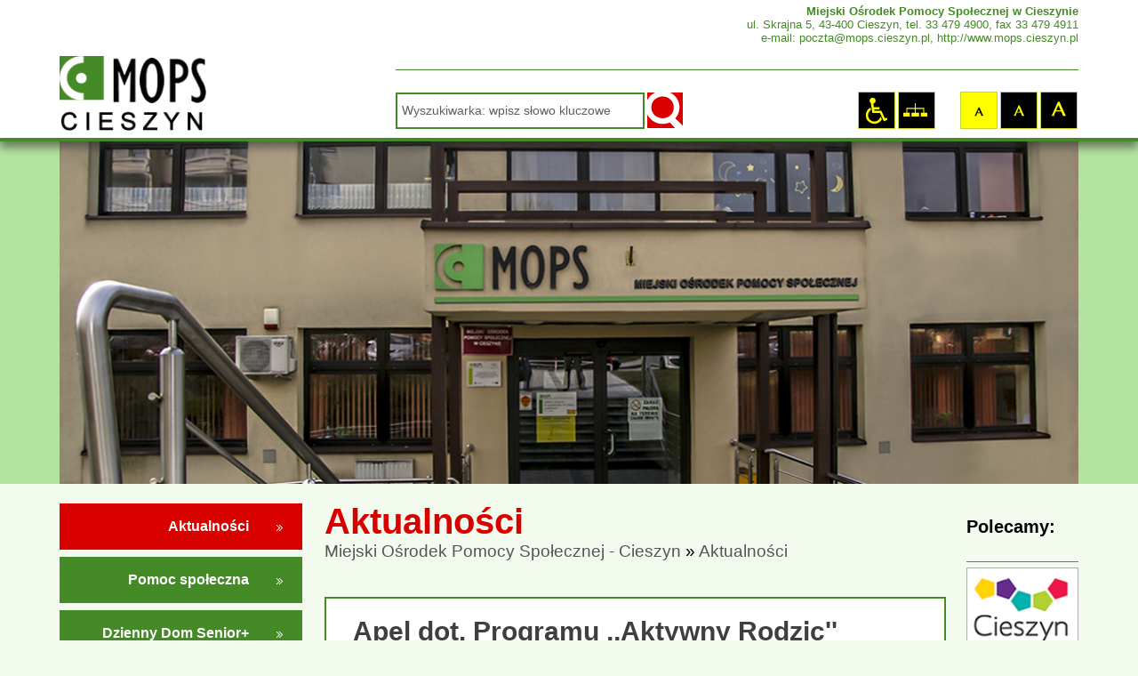

--- FILE ---
content_type: text/html; charset=utf-8
request_url: https://www.mops.cieszyn.pl/?p=p_206&sName=Projekt&page=9
body_size: 7712
content:
<?xml version="1.0" encoding="UTF-8"?><!DOCTYPE html
    PUBLIC "-//W3C//DTD XHTML 1.0 Transitional//EN" "http://www.w3.org/TR/xhtml1/DTD/xhtml1-transitional.dtd">
<html xmlns="http://www.w3.org/1999/xhtml" xml:lang="pl" lang="pl">

<head>
    <meta name="viewport" content="width=device-width, initial-scale=1.0; maximum-scale=1.0; user-scalable=no;" />
        <title>
        				Aktualności	:Miejski Ośrodek Pomocy Społecznej w Cieszynie    </title>
        <meta http-equiv="Content-Type" content="text/html; charset=UTF-8" />
            <meta name="Author" content="Optimal" />
        <script type="text/javascript">
    var siteUrl = "/";
    var baseUrl = "/";
    </script>
    <link type="text/css" href="/media/frontend/css/style.css?v=1" rel="stylesheet" title="default" />
    <link rel="Alternate stylesheet" type="text/css" href="/media/frontend/css/monostyle.css"
        title="mono" />

    <script type="text/javascript" src="/media/frontend/js/styleswitcher.js"></script>
    <script type="text/javascript" src="/media/cache/js/main.js?1435749005"></script>
<link type="text/css" href="/media/cache/css/main.css?1435749005" rel="stylesheet" />
    <link href="http://www.jqueryscript.net/css/jquerysctipttop.css" rel="stylesheet" type="text/css" />
    <script type="text/javascript" src="/media/frontend/js/nivo-slider/jquery.nivo.slider.js"></script>    <link type="text/css" href="/media/frontend/js/nivo-slider/default.css" rel="stylesheet" />    <link type="text/css" href="/media/frontend/js/nivo-slider/dnivo-slider.css" rel="stylesheet" />
        <!--[if ie 7]><link type="text/css" href="/media/frontend/css/ie7.css" rel="stylesheet" /><![endif]-->
    <link href='http://fonts.googleapis.com/css?family=Rajdhani:600&amp;subset=latin,latin-ext' rel='stylesheet'
        type='text/css' />
    <link href='http://fonts.googleapis.com/css?family=Marcellus+SC&amp;subset=latin,latin-ext' rel='stylesheet'
        type='text/css' />
    <link href='http://fonts.googleapis.com/css?family=PT+Sans+Narrow:400,700&amp;amp;subset=latin,latin-ext'
        rel='stylesheet' type='text/css' />
    <link href='http://fonts.googleapis.com/css?family=PT+Sans+Narrow&amp;subset=latin,latin-ext' rel='stylesheet'
        type='text/css' />
    <link href='http://fonts.googleapis.com/css?family=Open+Sans&amp;subset=latin,latin-ext' rel='stylesheet'
        type='text/css' />

    <script type="text/javascript">
    (function(i, s, o, g, r, a, m) {
        i['GoogleAnalyticsObject'] = r;
        i[r] = i[r] || function() {

            (i[r].q = i[r].q || []).push(arguments)
        }, i[r].l = 1 * new Date();
        a = s.createElement(o),

            m = s.getElementsByTagName(o)[0];
        a.async = 1;
        a.src = g;
        m.parentNode.insertBefore(a, m)

    })(window, document, 'script', '//www.google-analytics.com/analytics.js', 'ga');



    ga('create', 'UA-54697767-16', 'auto');

    ga('send', 'pageview');
    </script>
</head>

<body>


    
    <div id="top">
                        <ul id="skipLinks">
            <li><a href="#sz" tabindex="1">Przejdź do wyszukiwarki</a></li>
            <li><a href="#pageShow" tabindex="1">Przejdź do treści strony</a></li>
            <li><a href="#mm" tabindex="1">Przejdź do menu strony</a></li>


        </ul>
        <div id="top_container">

            <div id="top_right">
                <div id="top_title">
                    <strong>Miejski Ośrodek Pomocy Społecznej w Cieszynie</strong><br />
                    ul. Skrajna 5, 43-400 Cieszyn, tel. 33 479 4900, fax 33 479 4911<br />
                    e-mail: poczta@mops.cieszyn.pl, http://www.mops.cieszyn.pl<br />
                </div>


                                <div id="accessBar">
                                                            
                    <!-- <a href="#pageShow" class="hiddenlink">Przejdź do treści strony</a>
						<a href="#stickymenu" class="hiddenlink">Przejdź do menu strony</a>
						<a href="#searchForm" class="hiddenlink">Przejdź do wyszukiwarki</a> -->

                    <a href="#" tabindex="4" onclick="return setFontSizeCookie('big_f');"
                        title="Wielkość czionki - duża" class="aaa_font"><span class="hiddenlink">Czcionka
                            duża</span></a>
                    <a href="#" tabindex="3" onclick="return setFontSizeCookie('medium_f');"
                        title="Wielkość czionki - średnia" class="aa_font"><span class="hiddenlink">Czcionka
                            średnia</span></a>
                    <a href="#" tabindex="2" onclick="return setFontSizeCookie('normal_f');"
                        title="Wielkość czionki - domyślna" class="ab_font"><span class="hiddenlink">Czcionka
                            domyślna</span></a>

                    <a id="pagemap" href="/sitemap" title="przejście do mapa strony"></a>
                    <a id="access" href="/" title="Kontrast czarno-żółty" class="hiddenlink" onclick="setStyleMono()">Strona dostosowana dla osób niepełnosprawnych</a>                </div>
                <div id="head"><div id="search_widget">
		<a id="sz" tabindex="-1" style="width:0px; height:0px;"></a>
	<form action="/search" method="post" id="searchForm" accept-charset="utf-8">		<input type="hidden" name="p" value="search" />
		<label for="searchword" class="hiddenlabel">Wyszukiwarka: wpisz słowo kluczowe</label><input type="text" title="Wyszukiwarka: wpisz słowo kluczowe" size="20" name="word" id="searchword" value="Wyszukiwarka: wpisz słowo kluczowe" class="input" maxlength="100" />
		<label for="startsearch" class="hiddenlabel">Przycisk rozpocznij wyszukiwanie</label><input type="submit" id="startsearch" value="" class="submit"/>
	</form></div>
<script type="text/javascript">
	$(function(){
		$("#search_widget input[name=word]").blur(function(){
			if ($(this).val() == '') $(this).val('Wyszukiwarka: wpisz słowo kluczowe');
		});
		$("#search_widget input[name=word]").focus(function(){
			if ($(this).val() == 'Wyszukiwarka: wpisz słowo kluczowe') $(this).val('');
		});
	});
</script></div>


            </div>
            <div id="logo">
                <a href="http://mops.cieszyn.pl/"><img src="/media/frontend/css/images/logo_mops.png" alt="Miejski ośrodek Pomocy Społecznej w Cieszynie Logo" class="logo_mops" /></a>
            </div>
        </div>
    </div>

        



    


    <div id="background_photo">
        <center>
            <div class="slider-wrapper theme-default">
                <div id="slider" class="nivoSlider">
                    <img src="media/frontend/css/images/mops_photo.jpg"
                        alt="Zdjęcie Miejski Ośrodek Pomocy Społecznej w Cieszynie" />
                    <img src="media/frontend/css/images/mops_photo2.jpg"
                        alt="Zdjęcie Miejski Ośrodek Pomocy Społecznej w Cieszynie" />

                </div>
            </div>
        </center>
    </div>
    <div id="background_photo_mono">
        <center>









            <div id="photo_top">




                <img src="/media/frontend/css/images/mops_photo.jpg" alt="" />            </div>

        </center>
    </div>
    
    <div id="mobilemenu">
        <a href="#" id="mobileclick" style="display:block;" title="Menu rozwijane"></a>
        <!-- <div id="mobileclick" title="Menu rozwijane w wersji telefonowej" onclick=""></div>
			-->
    </div>
    <div id="page">
        <div id="left">
            <div id="stickymenu">
                <a id="mm" tabindex="-1"></a>
                <ul id="menu_1" class="menu">
	<!-- <li class="top"></li> -->

				 				<li class="aktualnosci" >
							<a href="/aktualnosci" title="Strona może zawerać podstrony" class="main item_1">Aktualności</a>
						
		</li>

				 				<li class="pomoc-spoleczna" >
							<a href="/pomoc-spoleczna" title="Strona może zawerać podstrony" class="main item_2">Pomoc społeczna</a>
						<div>
	<hr size="1" class="line_menu"/>
	<ul class="second_level_menu">
											<li>
									<a href="/pracownicy-socjalni-i-rejony-ich-pracy" class="fake item_1">Pracownicy socjalni i rejony ich pracy</a>											</li>
											<li>
									<a href="/formy-pomocy" class="fake item_2">Formy pomocy</a>											</li>
											<li>
									<a href="/wymagane-dokumenty1" class="fake item_3">Wymagane dokumenty</a>											</li>
											<li>
									<a href="/dla-obywateli-ukrainy" class="fake item_4">Dla obywateli Ukrainy</a>											</li>
											<li>
									<a href="/przydatne-linki" class="fake item_5">Przydatne linki</a>											</li>
		
	</ul>
</div>


		</li>

				 				<li class="dzienny-dom-senior" >
							<a href="/dzienny-dom-senior" title="Strona może zawerać podstrony" class="main item_3">Dzienny Dom Senior+</a>
						<div>
	<hr size="1" class="line_menu"/>
	<ul class="second_level_menu">
											<li>
									<a href="/opis-dzialalnosci-i-cele-dziennego-domu-senior" class="fake item_1">Opis działalności i cele Dziennego Domu Senior+</a>											</li>
											<li>
									<a href="/wydarzenia-i-uroczystosci" class="fake item_2">Wydarzenia i uroczystości</a>											</li>
		
	</ul>
</div>


		</li>

				 				<li class="strategia-i-programy" >
							<a href="/strategia-i-programy" title="Strona może zawerać podstrony" class="main item_4">Strategia i programy</a>
						<div>
	<hr size="1" class="line_menu"/>
	<ul class="second_level_menu">
											<li>
									<a href="/strategia" class="fake item_1">Strategia</a>											</li>
											<li>
									<a href="/ocena-zasobow-pomocy-spolecznej2" class="fake item_2">Ocena zasobów pomocy społecznej</a>											</li>
											<li>
									<a href="/programy" class="fake item_3">Programy</a>											</li>
		
	</ul>
</div>


		</li>

				 				<li class="fundusz-solidarnosciowy" >
							<a href="/fundusz-solidarnosciowy" title="Strona może zawerać podstrony" class="main item_5">Fundusz Solidarnościowy</a>
						<div>
	<hr size="1" class="line_menu"/>
	<ul class="second_level_menu">
											<li>
									<a href="/opieka-wytchnieniowa" class="fake item_1">Opieka wytchnieniowa</a>											</li>
											<li>
									<a href="/asystent-osobisty-osoby-niepelnosprawnej" class="fake item_2">Asystent osobisty osoby niepełnosprawnej</a>											</li>
		
	</ul>
</div>


		</li>

				 				<li class="wspieranie-rodziny-i-piecza-zastepcza" >
							<a href="/wspieranie-rodziny-i-piecza-zastepcza" title="Strona może zawerać podstrony" class="main item_6">Wspieranie rodziny i piecza zastępcza</a>
						<div>
	<hr size="1" class="line_menu"/>
	<ul class="second_level_menu">
											<li>
									<a href="/przydatne-linki2" class="fake item_1">Przydatne linki</a>											</li>
		
	</ul>
</div>


		</li>

				 				<li class="standardy-ochrony-maloletnich2" >
							<a href="/standardy-ochrony-maloletnich2" title="Strona może zawerać podstrony" class="main item_7">Standardy Ochrony Małoletnich</a>
						
		</li>

				 				<li class="swiadczenia-rodzinne" >
							<a href="/swiadczenia-rodzinne" title="Strona może zawerać podstrony" class="main item_8">Świadczenia rodzinne</a>
						<div>
	<hr size="1" class="line_menu"/>
	<ul class="second_level_menu">
											<li>
									<a href="/terminy-wyplat_" class="fake item_1">Terminy wypłat</a>											</li>
											<li>
									<a href="/swiadczenie-rodzicielskie" class="fake item_2">Świadczenie rodzicielskie</a>											</li>
											<li>
									<a href="/zasilek-rodzinny-wraz-z-dodatkami" class="fake item_3">Zasiłek rodzinny wraz z dodatkami</a>											</li>
											<li>
									<a href="/jednorazowa-zapomoga-z-tytulu-urodzenia-dziecka" class="fake item_4">Jednorazowa zapomoga z tytułu urodzenia dziecka</a>											</li>
											<li>
									<a href="/swiadczenia-opiekuncze" class="fake item_5">Świadczenia opiekuńcze</a>											</li>
											<li>
									<a href="/wzory-wnioskow-o-swiadczenia-rodzinne-dla-obywateli-ukrainy" class="fake item_6">Wzory wniosków o świadczenia rodzinne dla obywateli Ukrainy</a>											</li>
		
	</ul>
</div>


		</li>

				 				<li class="fundusz-alimentacyjny" >
							<a href="/fundusz-alimentacyjny" title="Strona może zawerać podstrony" class="main item_9">Fundusz alimentacyjny</a>
						<div>
	<hr size="1" class="line_menu"/>
	<ul class="second_level_menu">
											<li>
									<a href="/swiadczenie-z-funduszu-alimentacyjnego" class="fake item_1">Świadczenie z funduszu alimentacyjnego</a>											</li>
											<li>
									<a href="/terminy-skladania-wnioskow" class="fake item_2">Terminy składania wniosków</a>											</li>
		
	</ul>
</div>


		</li>

				 				<li class="za-zyciem" >
							<a href="/za-zyciem" title="Strona może zawerać podstrony" class="main item_10">,,Za życiem''</a>
						
		</li>

				 				<li class="dodatek-mieszkaniowy-i-energetyczny" >
							<a href="/dodatek-mieszkaniowy-i-energetyczny" title="Strona może zawerać podstrony" class="main item_11">Dodatek mieszkaniowy i osłonowy</a>
						<div>
	<hr size="1" class="line_menu"/>
	<ul class="second_level_menu">
											<li>
									<a href="/dodatek-mieszkaniowy" class="fake item_1">Dodatek mieszkaniowy</a>											</li>
											<li>
									<a href="/dodatek-oslonowy" class="fake item_2">Dodatek osłonowy</a>											</li>
		
	</ul>
</div>


		</li>

				 				<li class="profilaktyka-i-przeciwdzialanie-uzaleznieniom" >
							<a href="/profilaktyka-i-przeciwdzialanie-uzaleznieniom" title="Strona może zawerać podstrony" class="main item_12">Profilaktyka i przeciwdziałanie uzależnieniom</a>
						<div>
	<hr size="1" class="line_menu"/>
	<ul class="second_level_menu">
											<li>
									<a href="/dzialania-informacyjno---edukacyjne" class="fake item_1">Działania Informacyjno - edukacyjne</a>											</li>
											<li>
									<a href="/informator-o-osrodkach" class="fake item_2">Informator o ośrodkach</a>											</li>
											<li>
									<a href="/srodki-psychoaktywne" class="fake item_3">Środki psychoaktywne</a>											</li>
											<li>
									<a href="/program21" class="fake item_4">Program</a>											</li>
											<li>
									<a href="/diagnoza" class="fake item_5">Diagnoza</a>											</li>
		
	</ul>
</div>


		</li>

				 				<li class="gminna-komisja-rozwiazywania-problemow-alkoholowych1" >
							<a href="/gminna-komisja-rozwiazywania-problemow-alkoholowych1" title="Strona może zawerać podstrony" class="main item_13">Gminna Komisja Rozwiązywania Problemów Alkoholowych</a>
						<div>
	<hr size="1" class="line_menu"/>
	<ul class="second_level_menu">
											<li>
									<a href="/informacje-aktualnosci-gkrpa" class="fake item_1">Informacje/aktualności GKRPA</a>											</li>
											<li>
									<a href="/zadania" class="fake item_2">Zadania GKRPA</a>											</li>
											<li>
									<a href="/sklad-gminnej-komisji-rozwiazywania-problemow-alkoholowych" class="fake item_3">Skład Gminnej Komisji Rozwiązywania Problemów Alkoholowych</a>											</li>
											<li>
									<a href="/baza" class="fake item_4">baza teleadresowa</a>											</li>
											<li>
									<a href="/procedura-leczenia" class="fake item_5">procedura leczenia</a>											</li>
											<li>
									<a href="/kontrole-przestrzegania-zasad-i-warunkow-korzystania-z-zezwolen-na-sprzedaz-i-podawanie-napojow-alkoholowych" class="fake item_6">kontrole przestrzegania zasad i warunków korzystania z zezwoleń na sprzedaż i podawanie napojów alkoholowych</a>											</li>
		
	</ul>
</div>


		</li>

				 				<li class="przeciwdzialanie-przemocy-domowej" >
							<a href="/przeciwdzialanie-przemocy-domowej" title="Strona może zawerać podstrony" class="main item_14">Przeciwdziałanie przemocy domowej</a>
						<div>
	<hr size="1" class="line_menu"/>
	<ul class="second_level_menu">
											<li>
									<a href="/przemoc-domowa" class="fake item_1">Przemoc domowa</a>											</li>
											<li>
									<a href="/zespol-ds-przemocy-domowej" class="fake item_2">Zespół ds. Przemocy domowej</a>											</li>
											<li>
									<a href="/procedura-niebieskie-karty" class="fake item_3">Procedura „Niebieskie Karty”</a>											</li>
											<li>
									<a href="/baza-teleadresowa" class="fake item_4">Baza teleadresowa</a>											</li>
		
	</ul>
</div>


		</li>

				 				<li class="zespol-interdyscyplinarny-do-spraw-przeciwdzialania-przemocy-domowej" >
							<a href="/zespol-interdyscyplinarny-do-spraw-przeciwdzialania-przemocy-domowej" title="Strona może zawerać podstrony" class="main item_15">Zespół Interdyscyplinarny do spraw przeciwdziałania przemocy domowej</a>
						<div>
	<hr size="1" class="line_menu"/>
	<ul class="second_level_menu">
											<li>
									<a href="/sklad-zi" class="fake item_1">Skład ZI</a>											</li>
											<li>
									<a href="/zadania-zi" class="fake item_2">Zadania ZI</a>											</li>
		
	</ul>
</div>


		</li>

				 				<li class="organizacje-pozarzadowe" >
							<a href="/organizacje-pozarzadowe" title="Strona może zawerać podstrony" class="main item_16">Organizacje pozarządowe</a>
						<div>
	<hr size="1" class="line_menu"/>
	<ul class="second_level_menu">
											<li>
									<a href="/nabor-wnioskow" class="fake item_1">nabór wniosków</a>											</li>
											<li>
									<a href="/wykaz-organizacjimc" class="fake item_2">Wykaz organizacji</a>											</li>
		
	</ul>
</div>


		</li>

				 				<li class="wolontariat" >
							<a href="/wolontariat" title="Strona może zawerać podstrony" class="main item_17">Wolontariat</a>
						<div>
	<hr size="1" class="line_menu"/>
	<ul class="second_level_menu">
											<li>
									<a href="/punkt-wolontariatu1" class="fake item_1">Punkt Wolontariatu</a>											</li>
		
	</ul>
</div>


		</li>

				 				<li class="projekty" >
							<a href="/projekty" title="Strona może zawerać podstrony" class="main item_18">Projekty</a>
						<div>
	<hr size="1" class="line_menu"/>
	<ul class="second_level_menu">
											<li>
									<a href="/uslugi-spoleczne---ukraina" class="fake item_1">Usługi społeczne - Ukraina</a>											</li>
											<li>
									<a href="/program-wspieraj-seniora" class="fake item_2">Program ,,Wspieraj Seniora''</a>											</li>
											<li>
									<a href="/opieka-75" class="fake item_3">Opieka 75+</a>											</li>
											<li>
									<a href="/cieszyn-as-rodzina-kompleksowy-program-wsparcia-rodzin" class="fake item_4">„Cieszyn (as) rodzina – kompleksowy program wsparcia rodzin”</a>											</li>
		
	</ul>
</div>


		</li>

				 				<li class="o-osrodku" >
							<a href="/o-osrodku" title="Strona może zawerać podstrony" class="main item_19">O Ośrodku</a>
						<div>
	<hr size="1" class="line_menu"/>
	<ul class="second_level_menu">
											<li>
									<a href="/statut-i-regulamin-organizacyjny-osrodka" class="fake item_1">Statut i regulamin organizacyjny Ośrodka</a>											</li>
											<li>
									<a href="/sprawozdania-z-dzialalnosci" class="fake item_2">Sprawozdania z działalności</a>											</li>
		
	</ul>
</div>


		</li>

				 				<li class="kontakt" >
							<a href="/kontakt" title="Strona może zawerać podstrony" class="main item_20">Kontakt</a>
						<div>
	<hr size="1" class="line_menu"/>
	<ul class="second_level_menu">
											<li>
									<a href="/kontakt-z-dzialami-osrodka" class="fake item_1">Kontakt z działami Ośrodka</a>											</li>
											<li>
									<a href="/kontakt-elektroniczny" class="fake item_2">Kontakt elektroniczny</a>											</li>
											<li>
									<a href="/godziny-pracy-osrodka" class="fake item_3">Godziny pracy Ośrodka</a>											</li>
											<li>
									<a href="/godziny-przyjec-interesantow" class="fake item_4">Godziny przyjęć interesantów</a>											</li>
		
	</ul>
</div>


		</li>

				 				<li class="ochrona-danych-osobowych" >
							<a href="/ochrona-danych-osobowych" title="Strona może zawerać podstrony" class="main item_21">Ochrona danych osobowych</a>
						
		</li>

				 				<li class="dostepnosc" >
							<a href="/dostepnosc" title="Strona może zawerać podstrony" class="main item_22">Dostępność</a>
						
		</li>

	
</ul>
<script type="text/javascript">

	$('body').keyup(function(e) {

    var code = e.keyCode || e.which;
    if (code == '9') {
    $('#menu_1 .pomoc-spoleczna').children('a').attr('title','strona ma '+$('#menu_1 .pomoc-spoleczna').children().children().children().length+' podstrony');
    $('#menu_1 .strategia-i-programy').children('a').attr('title','strona ma '+$('#menu_1 .strategia-i-programy').children().children().children().length+' podstrony');
 	$('#menu_1 .swiadczenia-rodzinne').children('a').attr('title','strona ma '+$('#menu_1 .swiadczenia-rodzinne').children().children().children().length+' podstrony');
 	$('#menu_1 .wspieranie-rodziny-i-piecza-zastepcza').children('a').attr('title','strona ma '+$('#menu_1 .wspieranie-rodziny-i-piecza-zastepcza').children().children().children().length+' podstrony');
	$('#menu_1 .swiadczenia-rodzinne').children('a').attr('title','strona ma '+$('#menu_1 .swiadczenia-rodzinne').children().children().children().length+' podstrony');
   	$('#menu_1 .fundusz-alimentacyjny').children('a').attr('title','strona ma '+$('#menu_1 .fundusz-alimentacyjny').children().children().children().length+' podstrony');
	$('#menu_1 .dodatek-mieszkaniowy-i-energetyczny').children('a').attr('title','strona ma '+$('#menu_1 .dodatek-mieszkaniowy-i-energetyczny').children().children().children().length+' podstrony');
	$('#menu_1 .profilaktyka-i-przeciwdzialanie-uzaleznieniom').children('a').attr('title','strona ma '+$('#menu_1 .profilaktyka-i-przeciwdzialanie-uzaleznieniom').children().children().children().length+' podstrony');
    $('#menu_1 .przeciwdzialanie-przemocy-w-rodzinie').children('a').attr('title','strona ma '+$('#menu_1 .przeciwdzialanie-przemocy-w-rodzinie').children().children().children().length+' podstrony');
	$('#menu_1 .organizacje-pozarzadowe').children('a').attr('title','strona ma '+$('#menu_1 .organizacje-porzadkowe').children().children().children().length+' podstrony');
	$('#menu_1 .wolontariat').children('a').attr('title','strona ma '+$('#menu_1 .wolontariat').children().children().children().length+' podstrony');
	$('#menu_1 .o-osrodku').children('a').attr('title','strona ma '+$('#menu_1 .o-osrodku').children().children().children().length+' podstrony');
	$('#menu_1 .gminna-komisja-rozwiazywania-problemow-alkoholowych1').children('a').attr('title','strona ma '+$('#menu_1 .gminna-komisja-rozwiazywania-problemow-alkoholowych1').children().children().children().length+' podstrony');
	$('#menu_1 .zespol-interdyscyplinarny-do-spraw-przeciwdzialania-przemocy-w-rodzinie_').children('a').attr('title','strona ma '+$('#menu_1 .zespol-interdyscyplinarny-do-spraw-przeciwdzialania-przemocy-w-rodzinie_').children().children().children().length+' podstrony');
	$('#menu_1 .projekty').children('a').attr('title','strona ma '+$('#menu_1 .projekty').children().children().children().length+' podstrony');


    }
 });


		// $('#menu_1 li').children('a').attr('title',$(this).children().children().children().length);
			 // console.log($(this).children().children().children().length);




</script>
                <!--  -->
            </div>

            <div id="calendar_bip">
                <a href="http://bip.um.cieszyn.pl/artykuly/92/informacje-podstawowe" target="_blank"><img src="/media/frontend/images/pl/bip_logo.png" alt="Biuletyn Informacji Publicznej MOPS Cieszyn - strona zostanie otwarta w nowej karcie" /></a>            </div>
            <div id="calendar_bip">
                <a href="https://epuap.gov.pl/" target="_blank"><img src="/media/frontend/images/pl/epuap_logo.png" alt="Elektroniczna Platforma Usług Administracji Publicznej - strona zostanie otwarta w nowej karcie" /></a>            </div>
            <!--                    <div id="calendar_bip"></div>-->
        </div>
        <div id="right">

            <div id="content">

                                
					

<div id="pageShow">

		
	<h1 class="aktualnosci item_">Aktualności</h1>
<div id="breadcrumb">
							
									<span>Miejski Ośrodek Pomocy Społecznej - Cieszyn</span>
										 &raquo; 		
				<span>Aktualności</span>
			</div> 

<div id="none">


				<br /><br />


<style>
#photosList div {
	text-align: center;
}
</style>
	
		<div id="news_all_list">

										<div class="n">
				<div class="news_list_head">
					<!-- <div style="float: right; font-size:11px;">wyświetleń: 484</div> -->
					<h2><a href="/news/apel-dot-programu-aktywny-rodzic">Apel dot. Programu ,,Aktywny Rodzic''</a></h2>
					<div class="news_list_date">2024-11-15</div>
					<div class="clear"></div>
				</div>
				<div style="text-align:center;">
										<div style="font-family: 'Open Sans', sans-serif;"></div>
					<div class="clear"></div>
				</div>
				<!-- <p class="more"><a href="/news/apel-dot-programu-aktywny-rodzic">więcej </a></p> -->
			</div>
								<div class="n">
				<div class="news_list_head">
					<!-- <div style="float: right; font-size:11px;">wyświetleń: 516</div> -->
					<h2><a href="/news/pomoc-dla-osob-bezdomnych-w-okresie-zimowym">Pomoc dla osób bezdomnych w okresie zimowym</a></h2>
					<div class="news_list_date">2024-11-05</div>
					<div class="clear"></div>
				</div>
				<div style="text-align:center;">
										<div style="font-family: 'Open Sans', sans-serif;"></div>
					<div class="clear"></div>
				</div>
				<!-- <p class="more"><a href="/news/pomoc-dla-osob-bezdomnych-w-okresie-zimowym">więcej </a></p> -->
			</div>
								<div class="n">
				<div class="news_list_head">
					<!-- <div style="float: right; font-size:11px;">wyświetleń: 818</div> -->
					<h2><a href="/news/wniosek-o-zasilek-powodziowy">Wniosek o zasiłek powodziowy</a></h2>
					<div class="news_list_date">2024-10-10</div>
					<div class="clear"></div>
				</div>
				<div style="text-align:center;">
										<div style="font-family: 'Open Sans', sans-serif;"></div>
					<div class="clear"></div>
				</div>
				<!-- <p class="more"><a href="/news/wniosek-o-zasilek-powodziowy">więcej </a></p> -->
			</div>
								<div class="n">
				<div class="news_list_head">
					<!-- <div style="float: right; font-size:11px;">wyświetleń: 619</div> -->
					<h2><a href="/news/zarzad-fundacji-im-ks-czeslawa-wali-w-rudniku-nad-sanem-woj-podkarpackie-oglasza-nabor-do-mieszkania-wspomaganego">Zarząd Fundacji im. Ks. Czesława Wali w Rudniku nad Sanem (woj. podkarpackie) ogłasza nabór do mieszkania wspomaganego</a></h2>
					<div class="news_list_date">2024-10-04</div>
					<div class="clear"></div>
				</div>
				<div style="text-align:center;">
										<div style="font-family: 'Open Sans', sans-serif;"></div>
					<div class="clear"></div>
				</div>
				<!-- <p class="more"><a href="/news/zarzad-fundacji-im-ks-czeslawa-wali-w-rudniku-nad-sanem-woj-podkarpackie-oglasza-nabor-do-mieszkania-wspomaganego">więcej </a></p> -->
			</div>
								<div class="n n_last">
				<div class="news_list_head">
					<!-- <div style="float: right; font-size:11px;">wyświetleń: 706</div> -->
					<h2><a href="/news/pomoc-zywnosciowa-dla-osob-potrzebujacych-w-tym-osob-poszkodowanych-w-wyniku-powodzi">Pomoc żywnościowa dla osób potrzebujących, w tym osób poszkodowanych w wyniku powodzi</a></h2>
					<div class="news_list_date">2024-09-18</div>
					<div class="clear"></div>
				</div>
				<div style="text-align:center;">
										<div style="font-family: 'Open Sans', sans-serif;"></div>
					<div class="clear"></div>
				</div>
				<!-- <p class="more"><a href="/news/pomoc-zywnosciowa-dla-osob-potrzebujacych-w-tym-osob-poszkodowanych-w-wyniku-powodzi">więcej </a></p> -->
			</div>
			</div>
	<br />

	<div class="showOld">ARCHIWUM AKTUALNOŚCI</div>

	<div class="showPagination">
	 <div id="pages">
	<span>Strony:</span>
	
	
					<a href="/?p=p_206&amp;sName=Projekt" title="Archiwum aktualności strona 1">1</a>
		
	
					<a href="/?p=p_206&amp;sName=Projekt&amp;page=2" title="Archiwum aktualności strona 2">2</a>
		
	
					<a href="/?p=p_206&amp;sName=Projekt&amp;page=3" title="Archiwum aktualności strona 3">3</a>
		
	
					<a href="/?p=p_206&amp;sName=Projekt&amp;page=4" title="Archiwum aktualności strona 4">4</a>
		
	
					<a href="/?p=p_206&amp;sName=Projekt&amp;page=5" title="Archiwum aktualności strona 5">5</a>
		
	
					<a href="/?p=p_206&amp;sName=Projekt&amp;page=6" title="Archiwum aktualności strona 6">6</a>
		
	
					<a href="/?p=p_206&amp;sName=Projekt&amp;page=7" title="Archiwum aktualności strona 7">7</a>
		
	
					<a href="/?p=p_206&amp;sName=Projekt&amp;page=8" title="Archiwum aktualności strona 8">8</a>
		
	
					<strong>9</strong>
		
	
					<a href="/?p=p_206&amp;sName=Projekt&amp;page=10" title="Archiwum aktualności strona 10">10</a>
		
	
					<a href="/?p=p_206&amp;sName=Projekt&amp;page=11" title="Archiwum aktualności strona 11">11</a>
		
	
					<a href="/?p=p_206&amp;sName=Projekt&amp;page=12" title="Archiwum aktualności strona 12">12</a>
		
	
					<a href="/?p=p_206&amp;sName=Projekt&amp;page=13" title="Archiwum aktualności strona 13">13</a>
		
	
					<a href="/?p=p_206&amp;sName=Projekt&amp;page=14" title="Archiwum aktualności strona 14">14</a>
		
	
					<a href="/?p=p_206&amp;sName=Projekt&amp;page=15" title="Archiwum aktualności strona 15">15</a>
		
	
					<a href="/?p=p_206&amp;sName=Projekt&amp;page=16" title="Archiwum aktualności strona 16">16</a>
		
	
					<a href="/?p=p_206&amp;sName=Projekt&amp;page=17" title="Archiwum aktualności strona 17">17</a>
		
	
					<a href="/?p=p_206&amp;sName=Projekt&amp;page=18" title="Archiwum aktualności strona 18">18</a>
		
	
					<a href="/?p=p_206&amp;sName=Projekt&amp;page=19" title="Archiwum aktualności strona 19">19</a>
		
	
					<a href="/?p=p_206&amp;sName=Projekt&amp;page=20" title="Archiwum aktualności strona 20">20</a>
		
	
					<a href="/?p=p_206&amp;sName=Projekt&amp;page=21" title="Archiwum aktualności strona 21">21</a>
		
	
					<a href="/?p=p_206&amp;sName=Projekt&amp;page=22" title="Archiwum aktualności strona 22">22</a>
		
	
					<a href="/?p=p_206&amp;sName=Projekt&amp;page=23" title="Archiwum aktualności strona 23">23</a>
		
	
					<a href="/?p=p_206&amp;sName=Projekt&amp;page=24" title="Archiwum aktualności strona 24">24</a>
		
	
					<a href="/?p=p_206&amp;sName=Projekt&amp;page=25" title="Archiwum aktualności strona 25">25</a>
		
	
					<a href="/?p=p_206&amp;sName=Projekt&amp;page=26" title="Archiwum aktualności strona 26">26</a>
		
	
					<a href="/?p=p_206&amp;sName=Projekt&amp;page=27" title="Archiwum aktualności strona 27">27</a>
		
	
					<a href="/?p=p_206&amp;sName=Projekt&amp;page=28" title="Archiwum aktualności strona 28">28</a>
		
	
					<a href="/?p=p_206&amp;sName=Projekt&amp;page=29" title="Archiwum aktualności strona 29">29</a>
		
	
					<a href="/?p=p_206&amp;sName=Projekt&amp;page=30" title="Archiwum aktualności strona 30">30</a>
		
	
					<a href="/?p=p_206&amp;sName=Projekt&amp;page=31" title="Archiwum aktualności strona 31">31</a>
		
	
					<a href="/?p=p_206&amp;sName=Projekt&amp;page=32" title="Archiwum aktualności strona 32">32</a>
		
	
					<a href="/?p=p_206&amp;sName=Projekt&amp;page=33" title="Archiwum aktualności strona 33">33</a>
		
	
					<a href="/?p=p_206&amp;sName=Projekt&amp;page=34" title="Archiwum aktualności strona 34">34</a>
		
	
					<a href="/?p=p_206&amp;sName=Projekt&amp;page=35" title="Archiwum aktualności strona 35">35</a>
		
	
					<a href="/?p=p_206&amp;sName=Projekt&amp;page=36" title="Archiwum aktualności strona 36">36</a>
		
	
					<a href="/?p=p_206&amp;sName=Projekt&amp;page=37" title="Archiwum aktualności strona 37">37</a>
		
	
					<a href="/?p=p_206&amp;sName=Projekt&amp;page=38" title="Archiwum aktualności strona 38">38</a>
		
	
					<a href="/?p=p_206&amp;sName=Projekt&amp;page=39" title="Archiwum aktualności strona 39">39</a>
		
	
					<a href="/?p=p_206&amp;sName=Projekt&amp;page=40" title="Archiwum aktualności strona 40">40</a>
		
	
					<a href="/?p=p_206&amp;sName=Projekt&amp;page=41" title="Archiwum aktualności strona 41">41</a>
		
	
					<a href="/?p=p_206&amp;sName=Projekt&amp;page=42" title="Archiwum aktualności strona 42">42</a>
		
	
					<a href="/?p=p_206&amp;sName=Projekt&amp;page=43" title="Archiwum aktualności strona 43">43</a>
		
	
					<a href="/?p=p_206&amp;sName=Projekt&amp;page=44" title="Archiwum aktualności strona 44">44</a>
		
	
					<a href="/?p=p_206&amp;sName=Projekt&amp;page=45" title="Archiwum aktualności strona 45">45</a>
		
	
					<a href="/?p=p_206&amp;sName=Projekt&amp;page=46" title="Archiwum aktualności strona 46">46</a>
		
	
					<a href="/?p=p_206&amp;sName=Projekt&amp;page=47" title="Archiwum aktualności strona 47">47</a>
		
	
					<a href="/?p=p_206&amp;sName=Projekt&amp;page=48" title="Archiwum aktualności strona 48">48</a>
		
	
					<a href="/?p=p_206&amp;sName=Projekt&amp;page=49" title="Archiwum aktualności strona 49">49</a>
		
	
					<a href="/?p=p_206&amp;sName=Projekt&amp;page=50" title="Archiwum aktualności strona 50">50</a>
		
	
					<a href="/?p=p_206&amp;sName=Projekt&amp;page=51" title="Archiwum aktualności strona 51">51</a>
		
	
					<a href="/?p=p_206&amp;sName=Projekt&amp;page=52" title="Archiwum aktualności strona 52">52</a>
		
	
					<a href="/?p=p_206&amp;sName=Projekt&amp;page=53" title="Archiwum aktualności strona 53">53</a>
		
	
					<a href="/?p=p_206&amp;sName=Projekt&amp;page=54" title="Archiwum aktualności strona 54">54</a>
		
	
					<a href="/?p=p_206&amp;sName=Projekt&amp;page=55" title="Archiwum aktualności strona 55">55</a>
		
	
					<a href="/?p=p_206&amp;sName=Projekt&amp;page=56" title="Archiwum aktualności strona 56">56</a>
		
	
					<a href="/?p=p_206&amp;sName=Projekt&amp;page=57" title="Archiwum aktualności strona 57">57</a>
		
	
					<a href="/?p=p_206&amp;sName=Projekt&amp;page=58" title="Archiwum aktualności strona 58">58</a>
		
	
	</div>	 
	</div> 
	<div class="clear"></div>
	
	<script type="text/javascript">
		<!--
			$(function(){
				$('.showOld').click(function(){
						$('.showOld').hide();
					$('.showPagination').slideDown();
			
				});
			
			});
		-->
	</script>
<br />	
	<!--  -->


		
	
			<div class="clear">&nbsp;</div>
					<!-- div class="back">$aData[sDescription]</div -->
	</div>
</div>                
                <div id="content_foot">
                    <!-- <div id="print"><a href="javascript:window.print();">drukuj</a></div>
								<div id="back"><a href="javascript:history.back();">wstecz</a></div> -->
                </div>
                            </div>
            <div id="column">
                <h2 style="font-size:2.0em;">Polecamy:</h2>
                <br />

                
                <div id="right_banners">

                    <a href="http://www.cieszyn.pl/" target="_blank"><img src="/media/frontend/images/pl/cieszyn_logo.png" alt="Urząd Miasta Cieszyn –logo - strona otworzy się w nowej karcie" /></a>                    <br />
                    <a href="https://www.cieszyn.pl/strefa-mieszkanca/pages/1460,ukraina" target="_blank"><img src="/media/frontend/images/pl/ukraina.PNG" alt="Ukraina - strona otworzy się w nowej karcie" /></a>                    <br />
                    <a href="http://pcprcieszyn.ox.pl" target="_blank"><img src="/media/frontend/images/pl/pcpr_logo.png" alt="Powiatowe Centrum Pomocy Rrodzinie Cieszyn – logo - strona otworzy się w nowej karcie" /></a>                    <br />
                    <a href="http://www.pup.cieszyn.pl/" target="_blank"><img src="/media/frontend/images/pl/pup_logo.png" alt="Powiatowy Urzad Pracy w Cieszynie – logo - strona otworzy się w nowej karcie" /></a>                    <br />
                    <a href="http://www.mpips.gov.pl/" target="_blank"><img id="ministerstwo" src="/media/frontend/images/pl/ministerstwo_logo.png" alt="Ministerstwo pracy i polityki społecznej- Logo - strona otworzy się w nowej karcie" /></a>                    <br />
                    <a href="http://www.cieszyn.pl/kopertazycia/" target="_blank"><img id="ministerstwo1" src="/media/frontend/images/pl/kopertazycia.jpg" alt="Koperta życia - strona otworzy się w nowej karcie" /></a>                    <br />
                    <a href="http://um.cieszyn.pl/ogolnopolska-karta-seniora.html" target="_blank"><img id="ministerstwo1" src="/media/frontend/images/pl/OKS.jpg" alt="Ogólnopolska Karta Seniora - strona otworzy się w nowej karcie" /></a>                    <br />
                </div>
            </div>
            <div class="clear"></div>
        </div>
        <div class="clear"></div>
    </div>

    <div id="foot_wrapper">
        <div id="foot">

            <div id="foot_left">
                &copy; Copyright MOPS 2015 | All Rights Reserved<br /><br />
                <div class="politic"><a href="polityka-prywatnosci"><strong>Polityka prywatności i cookies</strong></a>
                    <a href="sitemap"><strong>Mapa serwisu</strong></a>
                    <a href="deklaracja-dostepnosci"><strong>Deklaracja dostępności</strong></a>
                    <br /><br />
                    Realizacja: Agencja Marketingu Internetowego:<br />
                    <img src="/media/frontend/images/optimal_logo.png" alt="logo firmy Optimal" />                    <img src="/media/frontend/images/Oznaczenie_SIBB_2017.png" alt="Oznaczenie SIBB 2017" style="width:200px;display:block;" />                </div>

            </div>
            <div id="foot_right">
                <div id="in_foot_left">
                    <div id="foot_header">Miejski Ośrodek Pomocy Społecznej w Cieszynie<br /> </div>
                    <br />
                    <div class="foot_info">
                        <strong>SIEDZIBA GŁÓWNA</strong><br />
                        ul. Skrajna 5<br />
                        43-400 Cieszyn <br />
                        tel. 33 479 49 00, fax 33 479 49 11<br />
                        e-mail:<a href="mailto:poczta@mops.cieszyn.pl">poczta@mops.cieszyn.pl</a> <br />
                        <br />
                        <strong>Pomoc bezdomnym</strong> <br />
                        tel. 533 30 71 32<br />
                        <br />
                        <strong>Gminna Komisja Rozwiązywania Problemów Alkoholowych</strong> <br />
                        tel. 33 479 49 31<br />
                        e-mail: <a href="mailto:gkrpa@mops.cieszyn.pl">gkrpa@mops.cieszyn.pl </a><br />
                        <br />
                        <strong>Zespół interdyscyplinarny ds. przeciwdziałania przemocy domowej</strong><br />
                        tel. 33 479 49 18<br />
                    </div>

                </div>
                <div id="in_foot_right">
                    <div id="foot_right_info_L">
                        <b>Punkt Wolontariatu</b> <br />
                        tel. 500 261 507<br />
                        <br />
                        <!-- <b>Punkt terenowy:</b><br />
                        ul. Towarowa 6<br />
                        43-400 Cieszyn<br />
                        tel. 33 852 01 55, 33 852 51 15<br />
                        <br /> -->
                        <strong>Wspieranie rodzin z dziećmi</strong> <br />
                        tel. 533 30 77 97<br />


<br />
                    <strong>Dzienny Dom Senior+</strong><br />
ul. Moniuszki 13<br />
43-400 Cieszyn<br />
tel. 789 044 939<br />
                    </div>
                    


                    <div id="foot_right_info_R">
                    </div>
                </div>

            </div>


            <div class="clear">&nbsp;</div>
        </div>
    </div>
    <script type="text/javascript">
    $('#mobileclick').click(function() {
        if ($('#menu_1, #menu_2,#calendar_bip').hasClass('opened')) {
            $('#menu_1, #menu_2,#calendar_bip').slideUp('fast').removeClass('opened');
            $(this).removeClass('openedMenu');
        } else {
            $('#menu_1, #menu_2,#calendar_bip').slideDown('fast').addClass('opened');
            $(this).addClass('openedMenu');
        }
    });
    //Skrypt rozsuwania menu//

    $('#menu_1 li').on({

        click: function(e) {
            if ($(this).children().length > 1) {
                e.preventDefault();

                //console.log($(this).children().length);

                // if ($(this).hasClass('opened')) {
                // $(this).removeClass('opened');
                // $(this).children().not('a').slideToggle(200);
                // 							
                // 
                // } else {
                // 							
                // $(this).children().slideDown(200);
                // $(this).addClass('opened');
                // 							
                // 						
                // 
                // }

            }
        }
    });
    $('.second_level_menu li a').click(function(event) {
        event.stopPropagation();

    });
    $('#access').click(function(event) {
        event.preventDefault();
    });

    $('.default_logo').click(function() {
        $(this).addClass('active');
        $(this).removeClass('active');
    });

    function setStyleNone() {
        chooseStyle('none', 60);

    }

    function setStyleMono() {
        chooseStyle('mono', 60);
    }

    $('#access').click(function() {


        if ($(this).hasClass('wcag')) {
            chooseStyle('none', 60);
            $(this).removeClass('wcag');
            $(this).attr('onClick', 'setStyleMono()');
            $('.logo_mops').attr('src', 'media/frontend/css/images/logo_mops.png');


        } else {
            chooseStyle('mono', 60);
            $(this).addClass('wcag');
            $(this).attr('onClick', 'setStyleNone()');
            $('.logo_mops').attr('src', 'media/frontend/css/images/logo_mops_mono.png');
            // $(this).css('background-position','0px -165px');


        }
    });
    ////////////////Kod za zwijanie i rozwijanie menu
    $(document).ready(function() {
        $("#menu_1 li a").click(function() {

            var $this = $(this),

                closeOnly = $this.hasClass('active');
            $("#menu_1 li a.active").removeClass("active");

            $("#menu_1 li a").next().slideUp(300);



            if (!closeOnly) {
                $this.toggleClass("active");
                // $this.toggleClass("active").parent().css("background-color","yellow");
                // $this.toggleClass("active").css("color","black");
                // $this.toggleClass("active").children().children().children("second_level_menu").css("background-color","yellow");
                // $this.toggleClass("active").children().css("color","black");
                $this.next().slideToggle(300);

            }
        });
    });
    //Naciśniecie klawisza TAB i zmiana Archiwum Aktualności na linki
    $('body').keyup(function(e) {
        // console.log('keyup called');
        var code = e.keyCode || e.which;
        if (code == '9') {
            $('.showOld').css('display', 'none');
            $('.showPagination').css('display', 'block');
        }
    });
    </script>



    
    <script type="text/javascript">
    $(window).load(function() {
        $('#slider').nivoSlider();

    });
    </script>
</body>

</html>

--- FILE ---
content_type: text/html
request_url: https://www.mops.cieszyn.pl/media/frontend/js/nivo-slider/dnivo-slider.css
body_size: 89
content:
<br />
<b>Fatal error</b>:  Uncaught Kohana_Request_Exception [ 0 ]: Unable to find a route to match the URI: media/frontend/js/nivo-slider/dnivo-slider.css ~ SYSPATH/classes/kohana/request.php [ 674 ]
  thrown in <b>/home/users/mops/public_html/strona_wcag/system/classes/kohana/request.php</b> on line <b>674</b><br />


--- FILE ---
content_type: text/css
request_url: https://www.mops.cieszyn.pl/media/frontend/css/style.css?v=1
body_size: 5920
content:
@CHARSET "UTF-8";

img[src*="/media/upload/O/z/Oznaczenie_SIBB_2017.png"] {
    width: 260px !important;
}


li.standardy-ochrony-maloletnich2{
	background-color: #0D52AF!important
}
input[type=submit],
textarea,
input {
    -webkit-appearance: none;
    -webkit-border-radius: 0;
    -webkit-border-radius: 0;
}

* {
    -webkit-tap-highlight-color: transparent;
    -webkit-border-radius: 0;
}

label.error {
    padding: 0 !important;
    margin: 0 !important;
    text-align: left;
    font-size: 1.2em;
    -webkit-border-radius: 0;
    width: 130px !important
}

/* li.raport-o-stanie-zapewniania-dostepnosci {
	background-color: pink!important;
} */


body,
h1,
form,
fieldset,
img,
ul,
li {
    margin: 0;
    padding: 0;
    border: 0;
    font-size: 1em;
}

body {
    background: #F2FBEE;
    font-size: 0.625em;
    font-family: 'Open Sans', sans-serif;
    color: #000;
}

a {
    text-decoration: none;
    font-family: 'Open Sans', sans-serif;
}

#content ul {
    font-size: 1.5em;
}

a:hover {
    text-decoration: underline;
}

.politics p {
    font-size: 1.5em;
}

.page_title {
    font-size: 1.5em;
}

.hiddenlabel {
    position: absolute;
    left: -10000px;
    top: auto;
    width: 1px;
    height: 1px;
    overflow: hidden;
}

.hiddenlink {
    line-height: 0;
    font-size: 0;
    color: transparent;
    text-indent: -9999px;
}



/* Skip linki*/
#skipLinks {
    margin: 0;
    padding: 0;
    position: absolute;
    top: 0;
    list-style: none
}

#skipLinks a {
    display: inline;
    left: -9000em;
    padding: 7px 10px 7px 10px;
    position: absolute;
    text-decoration: none;
    z-index: 200;
    width: 150px;
    text-align: center
}

#skipLinks a:hover,
#skipLinks a:focus,
#skipLinks a:active {
    -webkit-border-radius: 0;
    background: #231f20;
    color: #fff;
    left: 0;
    top: 0;
    position: absolute;
    font-size: 1.3em;
    font-weight: bold;
}

h2.widget_title {
    font-size: 1.6em;
    color: #fff;
    text-transform: uppercase;
    line-height: 20px;
    margin-bottom: 2px;
    background: #264C84;
    padding: 6px 0 6px 12px;
    outline: thin solid #264C84;
}

.clear {
    clear: both;
    font-size: 0;
    line-height: 0;
}

.valid_error {
    float: right;
    font-size: 0.92em;
    line-height: 14px;
    padding: 6px;
    color: #f00;
}

#info_map {
    background: #ffffff;
    border: 1px solid #448a26;
}

#pages {
    font-size: 1.5em;
}

/* SEARCH */
#search_widget {
    float: left;
    width: 100%;
    margin: 25px 0 0 0;
    position: relative;
    top: 0px;
}

#search_widget .input {
    line-height: 0px;
    height: 35px;
    float: left;
    width: 77%;
    border: 2px solid #448A26;
    font-family: Arial;
    font-size: 1.4em;
    color: #5F5F5F;
    padding-left: 5px;
    padding-right: 5px;
}

#search_widget .submit {
    margin-left: 3px;
    width: 40px;
    height: 40px;
    border: none;
    background: url(../../../media/frontend/css/images/search.png)no-repeat center center;
    background-position: 0px 0px;
    float: left;
    cursor: pointer;
}

/* SITE MAP - list */
#siteMap {
    margin: 0;
    padding: 10px 40px 20px;
}

#siteMap dt {
    padding: 7px 0 0;
    font-size: 1.9em;
    text-decoration: none;
}

#siteMap dt a {
    background: inherit;
    font-weight: bold;
    color: #d90000;
}

#siteMap dd {
    padding: 2px 0 0 20px;
    margin: 0;
    font-size: 1.5em;
    color: #448A26;
}

#siteMap dd a {
    color: #448A26;
}

#siteMap dd.d2 {
    padding: 0 0 0 40px;
    color: #f56d0a;
}


#message {
    text-align: left;
    font-size: 1.6em;
}

#message .title {
    font-weight: bold;
    margin-bottom: 1.2em;
}

#message #error {
    color: black;
}

#message a {
    color: #666;
}

ul.pagination {
    list-style: none;
    line-height: 20px;
}

ul.pagination li {
    float: left;
    padding: 0 2px;
}

a:focus,
input:focus,
textarea:focus,
select:focus,
li:focus {
    outline: #0d52af solid;
    outline-width: 4px;
    -webkit-border-radius: 0;
}

#page_information>#news_all_list {
    border: 0px solid #448a26;
    background: #fff;
    padding: 0px 0px 0px;
}

#top_right {
    float: right;
    width: 67%;
    height: 100%;
}

#page,
#topinner {
    width: 89.5%;
    margin: 0 auto;
    text-align: justify;
    margin-top: 20px;
}

#head {
    float: left;
    width: 45%;
}

#logo {
    float: left;
    width: 32%;
    height: 100%;
    position: relative;
}

#logo img {
    width: 45%;
    position: absolute;
    bottom: 5%;
}

/* WCAG section*/
#mobilemenu {
    float: left;
    display: none;
    width: 100%;
    height: 45px;
    background: #448a26;
    border-top: 1px solid #fff;
    cursor: pointer
}

#mobileclick {
    width: 94%;
    height: 32px;
    margin: auto;
    background: url(../../../media/frontend/css/images/mobilemenu.png)no-repeat;
    background-position: 100% 6px;
    cursor: pointer;
}

#mobileclick.openedMenu {
    background: url(../../../media/frontend/css/images/mobilemenu.png)no-repeat;
    background-position: 100% -27px;
    cursor: pointer
}


#news_all_list {}

#column h1 {
    font-size: 24px;
    color: #448A26;
    font-family: 'Open Sans', sans-serif;
}

#column hr {
    width: 100%;
    color: #4F9133;
    background: #4f9133;
}

hr.line_menu {
    color: white;
    width: 80%;
}

#pageShow p {
    font-size: 1.5em;
}

#page_information {
    border: 1px solid #448a26;
    background: #fff;
    padding: 20px 30px 30px;
    font-size: 1.5em;
}

#pageShow_page h1 {
    font-size: 4em;
    text-align: left;
}

#top {
    clear: both;
    width: 100%;
    height: 155px;
    background: #fff;
    border-bottom: 4px solid #448A26;
    position: relative;
    z-index: 99;
    -webkit-box-shadow: 0px 7px 9px 0px rgba(50, 50, 50, 0.57);
    -moz-box-shadow: 0px 7px 9px 0px rgba(50, 50, 50, 0.57);
    box-shadow: 0px 7px 9px 0px rgba(50, 50, 50, 0.57);
}

#top_container {
    background: #fff;
    width: 89.5%;
    height: 100%;
    margin: 0 auto;
    border: 0;
}

#accessBar {
    float: right;
    width: 55%;
    ;
    height: 44px;
    margin: 22px 0 0 0;
    position: relative;
}

#background_photo {
    background: #B3E39D;
    width: 100%;
    height: 100%;
    margin-bottom: 20px;
}

#background_photo_mono {
    display: none;
}

#photo_top {
    width: 100%;
    height: 100%;
    margin: 0 auto;
}

#photo_top img {
    margin: 0 auto;
    width: 89.5%;
    margin-bottom: 0px;
}

.a_font {
    display: block;
    float: right;
    background: url(../../../media/frontend/css/images/top_buttons.png)no-repeat center center;
    background-position: 0px -330px;
    width: 45px;
    height: 100%;
    margin: 0 0px 0 0;
    font-size: 0.001em;
    cursor: pointer
}

.ab_font {
    display: block;
    float: right;
    background: url(../../../media/frontend/css/images/top_buttons.png)no-repeat center center;
    background-position: 0px -385px;
    width: 45px;
    height: 100%;
    margin: 0 0px 0 0;
    font-size: 0.001em;
    cursor: pointer
}

.aa_font {
    display: block;
    float: right;
    background: url(../../../media/frontend/css/images/top_buttons.png)no-repeat center center;
    background-position: 0px -440px;
    width: 45px;
    height: 100%;
    margin: 0 0px 0 0;
    font-size: 0.001em;
    cursor: pointer
}

.aab_font {
    display: block;
    float: right;
    background: url(../../../media/frontend/css/images/top_buttons.png)no-repeat center center;
    background-position: 0px -495px;
    width: 45px;
    height: 100%;
    margin: 0 0px 0 0;
    font-size: 0.001em;
    cursor: pointer
}

.aaa_font {
    display: block;
    float: right;
    background: url(../../../media/frontend/css/images/top_buttons.png)no-repeat center center;
    background-position: 0px -550px;
    width: 45px;
    height: 100%;
    margin: 0 0px 0 0;
    font-size: 0.001em;
    cursor: pointer
}

.aaab_font {
    display: block;
    float: right;
    background: url(../../../media/frontend/css/images/top_buttons.png)no-repeat center center;
    background-position: 0px -605px;
    width: 45px;
    height: 100%;
    margin: 0 0px 0 0;
    font-size: 0.001em;
    cursor: pointer
}

#news_all_list div {
    font-family: 'Open Sans', sans-serif;
}

.normal_f {}

.medium_f {
    font-size: 0.781em;
}

.big_f {
    font-size: 0.9375em;
}

#pageShow h1 {
    font-size: 4em;
    font-family: 'Open Sans', sans-serif;
    font-weight: bold;
}

#home {
    display: block;
    float: right;
    width: 45px;
    height: 100%;
    background: url(../../../media/frontend/css/images/top_buttons.png)no-repeat center center;
    background-position: 0px 0px;
    margin: 0 4px 0 0;
}

#home.act {
    background-position: 0px -55px;
}

#access {
    display: block;
    float: right;
    width: 45px;
    height: 100%;
    background: url(../../../media/frontend/css/images/top_buttons.png)no-repeat center center;
    background-position: 0px -110px;
    margin: 0 0px 0 0;
}

#access.act {
    background-position: 0px -165px;
}

#pagemap {
    display: block;
    float: right;
    width: 45px;
    height: 100%;
    background: url(../../../media/frontend/css/images/top_buttons.png)no-repeat center center;
    background-position: 0px -220px;
    margin: 0 25px 0 0;
}

#pagemap {
    background-position: 0px -220px;
}

#left {
    width: 23.7913%;
    float: left;
    margin: 0 2% 0 0 height:100%;
}

#right {
    width: 74%;
    float: right;
    padding-bottom: 20px;
}

#right #banner {
    height: 243px;
    margin-top: 48px;
    overflow: hidden;
    position: relative;
    z-index: 10;
}

#right #banner #banner_mask {
    position: absolute;
    top: 0;
    left: 0;
    width: 735px;
    height: 244px;
    z-index: 15;
    background: url("../images/layout/mask_banner.png");
}

#right #banner img {
    position: absolute;
    top: 0;
    left: 0;
    z-index: 12;
}

#right #content {
    float: left;
    width: 82.5%;
}

#right #right_banners {
    font-size: 0;
    line-height: 0;
    color: #448A26;
    border-top: 1px solid #4f9133;
}

#right #right_banners img {
    margin-top: 6px;
    width: 100%;
}

#right #column {
    float: right;
    width: 14.8%;
    margin-left: 2%;
}

#news_all_list .n {
    border: 2px solid #448A26;
    padding: 20px 30px 30px 30px;
    background: #fff;
    margin-bottom: 3%;
}

#top_title {
    width: 100%;
    min-height: 47%;
    color: #448A26;
    float: right;
    font-size: 1.3em;
    font-family: 'PT Sans', sans-serif;
    text-align: right;
    border-bottom: 1px solid #448A26;
    margin-top: 5px;
}

#breadcrumb {
    text-align: left;
    color: #000;
    margin-bottom: 14px;
    min-height: 26px;
    font-size: 1.9em;
    font-family: 'Open Sans', sans-serif;
}

#breadcrumb a,
#breadcrumb span {
    color: #555555;
    font-family: 'Open Sans', sans-serif;
}

#pageShow h2 {
    margin: 0;
    padding: 0;
}

.pages {
    font-size: 1.5em;
}

#cooperative {
    position: relative;
    margin: 43px 0 32px 0;
    font-size: 0px;
    line-height: 0px;
}

#cooperative #cooperative_bottom {
    position: absolute;
    left: 0;
    bottom: -22px;
    height: 22px;
    padding-left: 6px;
    width: 222px;
    background: URL('../images/layout/wspolpracujemy_bottom.png') no-repeat top center;
}

#cooperative #cooperative_top {
    position: absolute;
    left: 0;
    top: -30px;
    height: 30px;
    width: 100%;
    background: URL('../images/pl/wspolpracujemy.png') no-repeat bottom center;
}

#cooperative #cooperative_banners {
    position: relative;
}

#cooperative #cooperative_banners .cooperative_banner {
    position: absolute;
    top: 0;
    left: 0;
    height: 90px;
    width: 100%;
    text-align: center;
}

#cooperative #cooperative_slide_wrapper {
    border-left: 1px solid #00f;
    border-right: 1px solid #00f;
}

#cooperative #cooperative_bottom .controller {
    float: left;
    width: 10px;
    height: 10px;
    background: URL('../images/layout/bg_controller.png') no-repeat left center;
    margin: 7px 4px 0 0;
    cursor: pointer;
}

#cooperative #cooperative_bottom .selected {
    background-position: right center;
}

#partners {
    position: relative;
    margin: 15px 0 32px 0;
    font-size: 0px;
    line-height: 0px;
    background: URL('../images/eurzad/partners_bg.png') no-repeat left center;
    width: 193px;
    height: 159px;
}

#partners #partners_bottom {
    position: absolute;
    left: 0;
    bottom: -22px;
    height: 22px;
    width: 193px;
    text-align: center;
}

#partners #partners_banners {
    position: relative;
}

#partners #partners_banners .partners_banner {
    position: absolute;
    top: 0;
    left: 0;
    height: 108px;
    width: 100%;
    text-align: center;
}

#partners #partners_slide_wrapper {
    padding-top: 6px;
}

#partners #partners_bottom .controller {
    display: inline-block;
    width: 10px;
    height: 10px;
    background: URL('../images/eurzad/bg_controller.png') no-repeat left center;
    margin: 7px 4px 0 0;
    cursor: pointer;
}

#partners #partners_bottom .selected {
    background-position: right center;
}

#promoted_banners {
    outline: thin solid #EBEBEB;
    margin-top: 20px;
    background: #F9F9F9
}

#promoted_banners h2 {
    color: #c00 !important;
    font-size: 12px !important;
    line-height: 16px !important;
    margin: 10px 0 12px 0 !important;
}

#promoted_banners img {
    outline: thin solid #EBEBEB;
}

#promoted_banners #promoted_banners_wrapper {
    position: relative;
    height: 106px;
}

.mini_banners {
    padding: 5px;
    background: #F5F5F5
}

.mini_banners a {
    margin: 0px 9px 0px 0px;
}

.mini_banners a.mini_last {
    margin: 0px;
}

#question ul {
    list-style-type: none
}

#question li {
    margin-top: 10px;
}

#question li div {
    padding-top: 3px
}

#question span.red {
    color: red;
    font-size: 11px
}

.questionWrapper {
    padding-bottom: 7px;
    margin-bottom: 7px;
    border-bottom: 1px solid #ccc
}

.answerWrapper {
    display: none
}

.questionTitle {
    cursor: pointer
}

.questionList a {
    font-weight: bold;
    line-height: 25px;
    color: #000
}

.medium {
    width: 350px;
    height: 25px
}


.aktualnosci {
    color: #D90000;
}

h1.aktualnosci,
h1.profilaktyka-i-przeciwdzialanie-uzaleznieniom,
h1.gminna-komisja-rozwiazywania-problemow-alkoholowych1,
.item_9,
.item_13,
.item_64 {
    color: #D90000;
}

h1.pomoc-spoleczna,
h1.strategia-i-programy,
h1.o-osrodku,
h1.fundusz-solidarnosciowy,
.item_3,
.item_4,
.item_17 {
    color: #448A26;
}

h1.wspieranie-rodziny-i-piecza-zastepcza,
.item_5 {
    color: #277E4A;
}

h1.za-zyciem,
h1.swiadczenia-rodzinne,
h1.fundusz-alimentacyjny,
h1.dodatek-mieszkaniowy-i-energetyczny,
.item_6,
.item_12 {
    color: #F56D0A;
}

h1.przeciwdzialanie-przemocy-domowej,
.zespol-interdyscyplinarny-do-spraw-przeciwdzialania-przemocy-domowej_,
.item_11,
.item_14 {
    color: #0D52AF;
}

h1.organizacje-pozarzadowe,
.item_15 {
    color: #ECA013;
}

h1.wolontariat,
.item_16 {
    color: #672D8C;
}

h1.kontakt,
.item_18 {
    color: #00B2AD;
}

h1.projekty {
    color: #FFD801;
}

#news_all_list #photoreports {
    text-align: justify;
    font-size: 1.5em;
}

.menu,
.menu li {
    list-style: none;
    margin: 0;
    padding: 0
}

.menu li {
    font-family: 'Rajdhani', sans-serif;
    margin: 2px 0px 2px 0px;
    padding: 12px 0px 12px 0px;
    background: #448A26 url(../../../media/frontend/css/images/arrow_menu.png) no-repeat;
    background-position: 92% 53%;
}


ul#menu_1 li {
    margin-bottom: 8px;
}

ul#menu_1 li.aktualnosci,
li.profilaktyka-i-przeciwdzialanie-uzaleznieniom,
li.gminna-komisja-rozwiazywania-problemow-alkoholowych1 {
    background: #D90000 url(../../../media/frontend/css/images/arrow_menu.png) no-repeat;
}

ul#menu_1 li.aktualnosci,
li.profilaktyka-i-przeciwdzialanie-uzaleznieniom,
li.gminna-komisja-rozwiazywania-problemow-alkoholowych1 {
    background-position: 92% 53%;
}

ul#menu_1 li.pomoc-spoleczna,
li.strategia-i-programy,
li.o-osrodku,
li.fundusz-solidarnosciowy {
    background: #448A26 url(../../../media/frontend/css/images/arrow_menu.png) no-repeat;
}

ul#menu_1 li.pomoc-spoleczna,
li.strategia-i-programy,
li.o-osrodku,
li.fundusz-solidarnosciowy {
    background-position: 92% 53%;
}

ul#menu_1 li.wspieranie-rodziny-i-piecza-zastepcza {
    background: #277E4A url(../../../media/frontend/css/images/arrow_menu.png) no-repeat;
}

ul#menu_1 li.wspieranie-rodziny-i-piecza-zastepcza {
    background-position: 92% 53%;
}

ul#menu_1 li.swiadczenia-rodzinne,
li.rodzina-500,
li.fundusz-alimentacyjny,
li.za-zyciem,
li.bon-energetyczny,
li.dodatek-mieszkaniowy-i-energetyczny,
li.dofinansowanie-do-zrodel-ciepla {
    background: #F56D0A url(../../../media/frontend/css/images/arrow_menu.png) no-repeat;
}

ul#menu_1 li.swiadczenia-rodzinne,
li.rodzina-500,
li.fundusz-alimentacyjny,
li.za-zyciem,
li.bon-energetyczny,
li.dodatek-mieszkaniowy-i-energetyczny,
li.dofinansowanie-do-zrodel-ciepla {
    background-position: 92% 53%;
}

ul#menu_1 li.przeciwdzialanie-przemocy-domowej,
li.zespol-interdyscyplinarny-do-spraw-przeciwdzialania-przemocy-domowej {
    background: #0D52AF url(../../../media/frontend/css/images/arrow_menu.png) no-repeat;
}

ul#menu_1 li.przeciwdzialanie-przemocy-domowej,
li.zespol-interdyscyplinarny-do-spraw-przeciwdzialania-przemocy-domowej {
    background-position: 92% 53%;
}

ul#menu_1 li.przeciwdzialanie-przemocy-domowej,
li.zespol-interdyscyplinarny-do-spraw-przeciwdzialania-przemocy-domowej ul li {
    background: #0D52AF url(../../../media/frontend/css/images/arrow_menu.png) no-repeat;
}

ul#menu_1 li.przeciwdzialanie-przemocy-domowej,
li.zespol-interdyscyplinarny-do-spraw-przeciwdzialania-przemocy-domowej ul li {
    background-position: 92% 53%;
}



ul#menu_1 li.organizacje-pozarzadowe {
    background: #ECA013 url(../../../media/frontend/css/images/arrow_menu.png) no-repeat;
}

ul#menu_1 li.organizacje-pozarzadowe {
    background-position: 92% 53%;
}

ul#menu_1 li.wolontariat {
    background: #672D8C url(../../../media/frontend/css/images/arrow_menu.png) no-repeat;
}

ul#menu_1 li.wolontariat {
    background-position: 92% 53%;
    margin-bottom: 20%;
}

ul#menu_1 li.kontakt {
    background: #00B2AD url(../../../media/frontend/css/images/arrow_menu.png) no-repeat;
}

ul#menu_1 li.kontakt {
    background-position: 92% 53%;
}

ul#menu_1 li.ochrona-danych-osobowych {
    background: #448A26 url(../../../media/frontend/css/images/arrow_menu.png) no-repeat
}

ul#menu_1 li.ochrona-danych-osobowych {
    background-position: 92% 53%;
}

ul#menu_1 li.raport-o-stanie-zapewniania-dostepnosci {
    background: #448A26 url(../../../media/frontend/css/images/arrow_menu.png) no-repeat
}

ul#menu_1 li.raport-o-stanie-zapewniania-dostepnosci {
    background-position: 92% 53%;
}

ul#menu_1 li.projekty {
    background: #FFD801 url(../../../media/frontend/css/images/arrow_menu.png) no-repeat;
}

ul#menu_1 li.projekty {
    background-position: 92% 53%;
}



/*ul#menu_1 li.swiadczenia-rodzinne, li.fundusz-alimentacyjny, li.dodatek-mieszkaniowy-i-energetyczny{background:#F56D0A url(../../../media/frontend/css/images/arrow_menu.png) no-repeat;}
ul#menu_1 li.swiadczenia-rodzinne, li.fundusz-alimentacyjny, li.dodatek-mieszkaniowy-i-energetyczny{background-position:92% 53%;} */
/*.menu li:hover{background:#E4E4E4}*/
/*#menu_1.menu li.top {background: #F4EBDA url(../../../media/frontend/css/images/herb.png)no-repeat;background-position:10px 50%;height:60px}*/
#menu_2.menu li.top {
    background: #E0EFF3 url(../../../media/frontend/css/images/gmina.png)no-repeat;
    background-position: 10px 50%;
    height: 60px
}

#menu_1.menu li div ul,
#menu_2.menu li div ul {
    border: 0px solid #fff;
}

.gminna-komisja-rozwiazywania-problemow-alkoholowych1 ul#menu_1 li.swiadczenia-rodzinne div>ul li,
#menu_2.menu li div ul li {
    background: #F56D0A url(../../../media/frontend/css/images/arrow_menu.png) no-repeat;
    background-position: 92% 53%;
    ;
}

ul#menu_1 li.gminna-komisja-rozwiazywania-problemow-alkoholowych1 ul li,
#menu_2.menu li div ul li {
    background: #D90000 url(../../../media/frontend/css/images/arrow_menu.png) no-repeat;
    background-position: 92% 53%;
    ;
}

ul#menu_1 li.fundusz-alimentacyjny div>ul li,
#menu_2.menu li div ul li {
    background: #F56D0A url(../../../media/frontend/css/images/arrow_menu.png) no-repeat;
    background-position: 92% 53%;
    ;
}

ul#menu_1 li.swiadczenia-rodzinne div>ul li,
#menu_2.menu li div ul li {
    background: #F56D0A url(../../../media/frontend/css/images/arrow_menu.png) no-repeat;
    background-position: 92% 53%;
}

ul#menu_1 li.dodatek-mieszkaniowy-i-energetyczny div>ul li,
ul#menu_1 li.dofinansowanie-do-zrodel-ciepla div>ul li,
#menu_2.menu li div ul li {
    background: #F56D0A url(../../../media/frontend/css/images/arrow_menu.png) no-repeat;
    background-position: 92% 53%;
    ;
}

ul#menu_1 li.pomoc-spoleczna div>ul li,
#menu_2.menu li div ul li {
    background: #448A26 url(../../../media/frontend/css/images/arrow_menu.png) no-repeat;
    background-position: 92% 53%;
    ;
}

ul#menu_1 li.o-osrodku div>ul li,
#menu_2.menu li div ul li {
    background: #448A26 url(../../../media/frontend/css/images/arrow_menu.png) no-repeat;
    background-position: 92% 53%;
    ;
}

ul#menu_1 li.wspieranie-rodziny-i-piecza-zastepcza div>ul li,
#menu_2.menu li div ul li {
    background: #277E4A url(../../../media/frontend/css/images/arrow_menu.png) no-repeat;
    background-position: 92% 53%;
    ;
}

ul#menu_1 li.profilaktyka-i-przeciwdzialanie-uzaleznieniom ul li,
#menu_2.menu li div ul li {
    background: #D90000 url(../../../media/frontend/css/images/arrow_menu.png) no-repeat;
    background-position: 92% 53%;
    ;
}

ul#menu_1 li.przeciwdzialanie-przemocy-domowej ul li,
#menu_2.menu li div ul li {
    background: #0D52AF url(../../../media/frontend/css/images/arrow_menu.png) no-repeat;
    background-position: 92% 53%;
    ;
}


ul#menu_1 li.zespol-interdyscyplinarny-do-spraw-przeciwdzialania-przemocy-w-domowej ul li,
#menu_2.menu li div ul li {
    background: #0D52AF url(../../../media/frontend/css/images/arrow_menu.png) no-repeat;
    background-position: 92% 53%;
    ;
}

ul#menu_1 li.projekty ul li,
#menu_2.menu li div ul li {
    background: #FFD801 url(../../../media/frontend/css/images/arrow_menu.png) no-repeat;
    background-position: 92% 53%;
    ;
}

ul#menu_1 li.organizacje-pozarzadowe ul li,
#menu_2.menu li div ul li {
    background: #ECA013 url(../../../media/frontend/css/images/arrow_menu.png) no-repeat;
    background-position: 92% 53%;
    ;
}

ul#menu_1 li.wolontariat ul li,
#menu_2.menu li div ul li {
    background: #672D8C url(../../../media/frontend/css/images/arrow_menu.png) no-repeat;
    background-position: 92% 53%;
    ;
}

ul#menu_1 li.strategia-i-programy div ul li,
#menu_2.menu li div ul li {
    background: #448A26 url(../../../media/frontend/css/images/arrow_menu.png) no-repeat;
    background-position: 92% 53%;
    ;
}

ul#menu_1 li div ul li {
    border-bottom: 2px solid #FFF;
    border-top: 2px solid #FFF;
}

#menu_2.menu {
    margin: 40px 0 0 0
}

.menu li a {
    display: block;
    color: #fff;
    padding-left: 15px;
    font-size: 1.6em;
    font-weight: bold;
    text-align: right;
    padding: 5px;
    font-family: 'Open Sans', sans-serif;
    margin-right: 20%;
}

.menu {
    margin-bottom: 10px;
}

.menu ul {}

.menu div {
    display: none;
}

.menu li:hover>div {
    border: 0px;
}

.opened {
    display: block;
}

/*.menu ul li a.item_1 {border: none;}*/



.news_list_head h2 a {
    color: #3F3F3F;
    font-size: 2em;
    font-family: 'Open Sans', sans-serif;
}

#pageShow .mainnews h2 a {
    font-size: 2em;
    font-family: 'Open Sans', serif;
    color: #3D454D;
    font-weight: bold;
    padding: 0 0 0 0px;
    margin: 10px 0 10px 0;
    display: block
}

#pageShow .allnews h2 a {
    font-size: 2em;
    font-family: 'Open Sans', serif;
    color: #3D454D;
    font-weight: bold;
    padding: 0 0 0 0px;
    margin: 10px 0 10px 0;
    display: block
}

#pageShow h2,
#pageShow .txt p,
#pageShow .txt ul,
#pageShow .txt ol {
    margin: 0 0 0 0;
    padding: 0;
}

#pageShow .txt {
    font-family: 'Open Sans', sans-serif;
    font-size: 1.3em;
}

/*#pageShow .txt img { width:100%;height:100%;}*/
#pageShow .txt ul ul,
#pageShow .txt ol ul,
#pageShow .txt ul ol,
#pageShow .txt ol ol {
    margin-bottom: 0;
}

#pageShow .txt ul,
#pageShow .txt ol {
    margin-left: 30px;
}

#pageShow h2 {
    color: #3f3f3f;
    font-family: 'Open Sans', sans-serif;
    text-align: left;
}

#content_details {
    border: 1px solid #448a26;
    padding: 20px 30px 20px;
    background: #fff;
}

.news_slide.mainnews {
    width: 89%%;
    border: 1px solid #448a26;
    margin-bottom: 1px;
    padding: 0px 30px 20px;
    margin-bottom: 10px;
}

.news_slide {
    width: 89.5%;
    float: left;
    margin: 0 3% 0 0;
    border: 1px solid #448a26;
    padding: 0px 30px 20px;
    margin-bottom: 10px;
}

.news_description {
    font-size: 1.5em;
    color: #3D454D
}

.news_date {
    background: #F2F2F2;
    height: 25px;
    padding: 5px 0 0 10px;
    font-size: 1.5em
}

.news_head {
    width: 48%;
    float: left;
    height: 100px
}

#news_list {
    list-style: none;
}

.news_head h2 a {
    font-size: 1.5em;
    font-family: 'Open Sans', serif;
    color: #3D454C;
    font-weight: 600;
    margin-bottom: 20px;
    display: inline
}

.news_head img {
    float: left;
    margin: 0 10px 10px 0
}

.news_list_date,
h3#news_date {
    font-size: 1.4em;
    color: #777777;
    font-family: 'Open Sans', sans-serif;
}


#page_information table {
    width: 100%;
}

p.morenews a {
    display: block;
    color: #DB6E6F;
    font-size: 2.2em;
    background: url(../../../media/frontend/css/images/morenews.png)no-repeat center center
}

#sub_list .n {
    border-top: 1px solid #448a26;
    padding: 10px 0;
}

#sub_list .n h3 {
    font-size: 1.4em;
    margin-bottom: 5px;
}

#sub_list .n h3 a {
    color: #000;
}

#sub_list .n h4 {
    margin: -5px 0 5px 0;
}

#sub_list .n .photo {
    float: left;
    margin: 0 10px 10px 0;
}

#sub_list .n p {
    margin-top: 0;
}

#pagesGallery td {
    vertical-align: bottom;
}

#pagesGallery td h3 {
    font-size: 14px;
    margin-bottom: 5px;
}

#pagesGallery td h3 a {
    color: #000;
}

#content_foot {
    border-top: 0px solid #BCC1CF;
    padding-top: 0px;
    margin-top: 0px;
}

#content_foot #print {
    float: left;
}

#content_foot #back {
    float: right;
}

#content_foot #print a,
#content_foot #back a {
    display: block;
    line-height: 16px;
    color: #666666;
    font-weight: bold;
}

#content_foot #print a {
    padding-left: 27px;
    background: URL('../images/layout/print.png') no-repeat left center
}

#content_foot #back a {
    padding-left: 15px;
    background: URL('../images/layout/back.png') no-repeat left center
}

#foot_wrapper {
    min-height: 400px;
    width: 100%;
    background: #448A26;
    border-top: 1px solid #2F5F1B;
    margin-top: 20px;
}

#foot {
    width: 978px;
    margin: 0 auto;
    padding-top: 20px;
    position: relative;
}

.politic {}

.politic a {
    display: block;
    line-height: 22px;
}

#foot,
#foot a {
    color: #fff;
    width: 89.5%;
}

#foot #foot_left {
    float: left;
    width: 25%;
    font-size: 1.4em;
    font-family: 'Open Sans', sans-serif;
}

#foot #foot_right {
    float: right;
    border: 1px solid #C1C0BF;
    width: 74%;
    height: 100%;
    margin-bottom: 10px;
}

#in_foot_left {
    width: 48%;
    padding: 10px;
    float: left;
}

#in_foot_right {
    width: 48%;
    float: left;
    font-size: 1.5em;
    font-family: 'Open Sans', sans-serif;
    margin-top: 20px;
}

#foot_right_info_R {
    float: left;
    width: 50%;
    font-size: 1em;
}

#foot_right_info_L {
    float: left;
    width: 50%;
    font-size: 1em;
}

.foot_info {
    font-size: 1.5em;
    font-family: 'Open Sans', sans-serif;
}

#foot_header {
    font-size: 2em;
    font-weight: bold;
    font-family: 'Open Sans', sans-serif;
}

.showOld {
    color: #448A26;
    font-weight: bold;
    font-size: 1.8em;
    cursor: pointer;
    float: left;
    font-family: 'Open Sans', sans-serif;
    text-decoration: underline;
}

.showPagination {
    display: none;
}




@media print {

    #left,
    #column,
    #search_widget,
    #banner,
    #content_foot,
    #foot_wrapper,
    #facebook,
    #facebook_like {
        display: none;
    }

    #right,
    #content,
    #page,
    #pageShow {
        float: none;
        position: static;
        width: 160mm;
        display: block;
        margin: 0;
        font-size: 14px;
    }
}


@media only all and (min-width:741px) and (max-width:960px) {

    #right #column {
        clear: both;
        float: left;
        width: 82.5%;
        margin-left: 0px;
        border-top: 0px;
    }

    #right #right_banners img {
        margin-top: 6px;
        width: 20%;
        height: 20%;
        float: left;
        padding: 5px;
        border: 0px;
    }

    #right #right_banners {
        border-top: 0px;
    }

    #right #content {
        border-bottom: 1px solid #4f9133;
    }

    #right #content {
        float: left;
        width: 99.5%;
    }

    #right {
        width: 65%;
    }

    #left {
        width: 33%;
    }

    #foot #foot_right {
        width: 65%;
    }

    #in_foot_left {
        width: 60%;
    }

    #in_foot_right {
        width: 32%;
        margin-top: 50px;
    }

    #foot_right_info_L {
        float: none;
        width: 99%;
        margin-bottom: 20px;
    }

    #foot_right_info_R {
        float: none;
        width: 99%;
    }

    #pagemap {
        margin: 0 15px 0 0;
    }

    .big_f #top {
        height: 210px;
    }

    .big_f #accessBar {
        margin-top: 10px;
    }

    .big_f #head {
        margin-top: 10px;
    }

    #logo img {
        width: 65%;
        position: absolute;
        bottom: 5%;
    }

    table#photosGallery img {
        width: 100%;
    }
}

@media only all and (min-width:620px) and (max-width:740px) {
    #search_widget .input {
        line-height: 0px;
        height: 35px;
        float: left;
        width: 69%;
        border: 2px solid #448A26;
        font-family: Arial;
        font-size: 1.4empx;
        color: #5F5F5F;
        padding-left: 5px;
        padding-right: 5px;
    }

    ul#menu_1 li {
        margin-bottom: 1px;
    }

    #page,
    #topinner {
        width: 100%;
        margin: 0 auto;
        text-align: justify;
        margin-top: 0px;
        clear: both;
        padding-top: 1px;
    }

    .big_f #top {
        height: 235px;
    }

    .medium_f #top {
        height: 195px;
    }

    .medium_f #accessBar {
        margin-top: 5px;
    }

    .big_f #accessBar {
        margin-top: 10px;
    }

    .big_f #head {
        margin-top: 0px;
    }

    #top_right {
        float: right;
        width: 75%;
        height: 100%;
    }

    #top_title {
        width: 100%;
        min-height: 47%;
        color: #448A26;
        float: right;
        font-size: 1.5em;
        font-family: 'PT Sans', sans-serif;
        text-align: right;
        border-bottom: 1px solid #448A26;
        margin-top: 5px;
    }

    #logo img {
        width: 85%;
        position: absolute;
        bottom: 5%;
    }

    #logo {
        float: left;
        width: 25%;
        height: 100%;
        position: relative;
    }

    #right #column {
        clear: both;
        float: left;
        width: 82.5%;
        margin-left: 0px;
        border-top: 0px;
    }

    #right #right_banners img {
        margin-top: 6px;
        width: 20%;
        height: 20%;
        float: left;
        padding: 5px;
        border: 0px;
    }

    #right #right_banners {
        border-top: 0px;
    }

    #right #content {
        border-bottom: 1px solid #4f9133;
    }

    #right #content {
        float: left;
        width: 98%;
    }

    #right {
        width: 98%;
    }

    #left {
        width: 100%;
        float: inherit;
    }

    .menu li a {
        display: block;
        color: #fff;
        padding-left: 15px;
        font-size: 1.6em;
        font-weight: bold;
        text-align: center;
        font-family: 'Open Sans', sans-serif;
        margin-right: 0;
    }

    ul#menu_1 li.wolontariat {
        background-position: 92% 53%;
        margin-bottom: 8px;
    }

    #pagemap {
        display: block;
        float: right;
        width: 45px;
        height: 100%;
        background: url(../../../media/frontend/css/images/top_buttons.png)no-repeat center center;
        background-position: 0px -220px;
        margin: 0 2px 0 0;
    }

    #mobilemenu {
        display: block;
    }

    #menu_1,
    #menu_2 {
        display: none;
        margin: 0 0 0 0 !important
    }

    #background_photo {
        background: none repeat scroll 0 0 #b3e39d;
        height: 100%;
        margin-bottom: 0px;
        width: 100%;
    }


    #calendar_bip {
        display: none;
    }

    #breadcrumb {
        text-align: left;
        color: #000;
        margin-bottom: 14px;
        min-height: 26px;
        font-size: 1.5em;
        font-family: 'Open Sans', sans-serif;
    }

    #foot_wrapper {
        margin-top: 0px;
    }

    #right {
        padding-bottom: 0px;
    }

    table#photosGallery img {
        width: 100%;
    }
}

@media only all and (min-width:301px) and (max-width:619px) {}

@media only all and (min-width:301px) and (max-width:619px) {
    #top_container {
        background: #fff;
        width: 98.5%;
        height: 100%;
        margin: 0 auto;
        border: 0;
    }

    #search_widget .input {
        line-height: 0px;
        height: 35px;
        float: left;
        width: 72%;
        border: 2px solid #448A26;
        font-family: Arial;
        font-size: 1.4em;
        color: #5F5F5F;
        padding-left: 5px;
        padding-right: 5px;
    }

    #pageShow h2 {
        color: #3f3f3f;
        font-family: 'Open Sans', sans-serif;
        text-align: left;
    }

    ul#menu_1 li {
        margin-bottom: 1px;
    }

    #page,
    #topinner {
        width: 99%;
        margin: 0 auto;
        text-align: justify;
        margin-top: 0px;
        clear: both;
        padding-top: 1px;
    }

    .news_list_head h2 {
        text-align: left;
    }

    #top {
        height: 130px;
    }

    #top_right {
        float: none;
        width: 100%;
        height: 100%;
    }

    #top_title {
        display: none;
    }

    #logo img {
        width: 75%;
        position: absolute;
        bottom: 1%;
    }

    #logo {
        float: none;
        width: 30%;
        height: 50%;
        position: relative;
        clear: both;
        top: -70px;
    }

    #right #column {
        clear: both;
        float: left;
        width: 98%;
        margin-left: 0px;
        border-top: 0px;
    }

    #right #right_banners img {
        margin-top: 6px;
        width: 40%;
        height: 45%;
        float: left;
        padding: 5px;
        border: 0px;
    }

    #right #right_banners {
        border-top: 0px;
        height: 300px;
    }

    #right #content {
        border-bottom: 1px solid #4f9133;
    }

    #right #content {
        float: left;
        width: 98%;
    }

    #right {
        width: 98%;
    }

    #left {
        width: 100%;
        float: inherit;
    }

    #menu_1,
    #menu_2 {
        display: none;
        margin: 0 0 0 0 !important;
    }

    .menu li a {
        display: block;
        color: #fff;
        padding-left: 15px;
        font-size: 1.6em;
        font-weight: bold;
        text-align: center;
        padding: 5px;
        font-family: 'Open Sans', sans-serif;
        margin-right: 0;
        width: 90%;
    }

    ul#menu_1 li.wolontariat {
        background-position: 92% 53%;
        margin-bottom: 2px;
    }

    #pagemap {
        display: block;
        float: right;
        width: 45px;
        height: 100%;
        background: url(../../../media/frontend/css/images/top_buttons.png)no-repeat center center;
        background-position: 0px -220px;
        margin: 0 20px 0 0;
    }

    #head {
        clear: both;
        float: right;
    }

    #accessBar {
        padding-bottom: 10px;
        clear: both;
        float: right;
        width: 100%;
        ;
        height: 44px;
        margin: 5px 0px 0 0;
        position: relative;
        border-bottom: 1px solid #448a26;
    }

    #accessBar a {
        padding-bottom: 5px;
    }

    #top_right {
        float: none;
        clear: both;
    }

    #head {
        float: right;
        width: 70%;
    }

    #foot #foot_left {
        float: none;
        width: 100%;
        font-size: 1.4em;
        font-family: 'Open Sans', sans-serif;
    }

    #foot #foot_right {
        float: right;
        border: 1px solid #C1C0BF;
        width: 100%;
        height: 100%;
        margin-bottom: 10px;
    }

    #in_foot_right {
        width: 80%;
        float: left;
        font-size: 1.5em;
        font-family: 'Open Sans', sans-serif;
        margin-top: 20px;
        padding: 10px;
    }

    #mobilemenu {
        display: block;
        border: 0px;
    }

    #menu_1,
    #menu_2 {
        display: none;
        margin: 0 0 0 0 !important;
    }

    #background_photo {
        background: none repeat scroll 0 0 #b3e39d;
        height: 100%;
        margin-bottom: 0px;
        position: relative;
        width: 100%;
        z-index: -1;
    }

    #calendar_bip {
        display: none;
    }

    #breadcrumb {
        text-align: left;
        color: #000;
        margin-bottom: 14px;
        min-height: 26px;
        font-size: 1.5em;
        font-family: 'Open Sans', sans-serif;
    }

    #ministerstwo {
        position: relative;
        top: 0px;
    }

    #foot_wrapper {
        margin-top: 0px;
    }

    #right {
        padding-bottom: 0px;
    }

    div.txt img {
        width: 60%;
        height: 60%;
    }

    li.profilaktyka-i-przeciwdzialanie-uzaleznieniom .opened {
        background: #D90000;
    }

    li.profilaktyka-i-przeciwdzialanie-uzaleznieniom {
        background-position: 92% 58%;
    }

    #pageShow_page h1 {
        text-align: left;
    }

    #photo_top img {
        margin: 0 auto;
        width: 100%;
        margin-bottom: -3px;
    }

    table#photosGallery img {
        width: 100%;
    }
}

@media only all and (min-width:315px) and (max-width:320px) {
    #top_container {
        background: #fff;
        width: 98.5%;
        height: 100%;
        margin: 0 auto;
        border: 0;
    }

    #pageShow h2 {
        color: #3f3f3f;
        font-family: 'Open Sans', sans-serif;
        text-align: left;
    }

    ul#menu_1 li {
        margin-bottom: 1px;
    }

    #page,
    #topinner {
        width: 99%;
        margin: 0 auto;
        text-align: justify;
        margin-top: 0px;
        clear: both;
        padding-top: 1px;
    }

    .news_list_head h2 {
        text-align: left;
    }

    #top {
        height: 130px;
    }

    #top_right {
        float: none;
        width: 100%;
        height: 100%;
    }

    #top_title {
        display: none;
    }

    #logo img {
        width: 75%;
        position: absolute;
        bottom: 5%;
    }

    #logo {
        float: none;
        width: 30%;
        height: 50%;
        position: relative;
        clear: both;
        top: -70px;
    }

    #right #column {
        clear: both;
        float: left;
        width: 98%;
        margin-left: 0px;
        border-top: 0px;
    }

    #right #right_banners img {
        margin-top: 6px;
        width: 40%;
        height: 45%;
        float: left;
        padding: 5px;
        border: 0px;
    }

    #right #right_banners {
        border-top: 0px;
        height: 210px;
    }

    #right #content {
        border-bottom: 1px solid #4f9133;
    }

    #right #content {
        float: left;
        width: 98%;
    }

    #right {
        width: 98%;
    }

    #left {
        width: 100%;
        float: inherit;
    }

    #menu_1,
    #menu_2 {
        display: none;
        margin: 0 0 0 0 !important;
    }

    .menu li a {
        display: block;
        color: #fff;
        padding-left: 15px;
        font-size: 1.6em;
        font-weight: bold;
        text-align: center;
        padding: 5px;
        font-family: 'Open Sans', sans-serif;
        margin-right: 0;
        width: 90%;
    }

    ul#menu_1 li.wolontariat {
        background-position: 92% 53%;
        margin-bottom: 2px;
    }

    #pagemap {
        display: block;
        float: right;
        width: 45px;
        height: 100%;
        background: url(../../../media/frontend/css/images/top_buttons.png)no-repeat center center;
        background-position: 0px -220px;
        margin: 0 15px 0 0;
    }

    #head {
        clear: both;
        float: right;
    }

    #accessBar {
        padding-bottom: 10px;
        clear: both;
        float: right;
        width: 99%;
        ;
        height: 44px;
        margin: 5px 5px 0 0;
        position: relative;
        border-bottom: 1px solid #448a26;
    }

    #accessBar a {
        padding-bottom: 5px;
    }

    #top_right {
        float: none;
        clear: both;
    }

    #head {
        float: right;
        width: 70%;
    }

    #foot #foot_left {
        float: none;
        width: 100%;
        font-size: 1.4em;
        font-family: 'Open Sans', sans-serif;
    }

    #foot #foot_right {
        float: right;
        border: 1px solid #C1C0BF;
        width: 100%;
        height: 100%;
        margin-bottom: 10px;
    }

    .medium_f #in_foot_right {
        width: 90%;
        float: left;
        font-size: 1.5em;
        font-family: 'Open Sans', sans-serif;
        margin-top: 20px;
        padding: 10px;
    }

    .big_f #in_foot_right {
        width: 95%;
        float: left;
        font-size: 1.5em;
        font-family: 'Open Sans', sans-serif;
        margin-top: 20px;
        padding: 10px;
    }

    .big_f #foot_right_info_L {
        float: left;
        width: 48%;
        font-size: 1em;
    }

    #in_foot_right {
        width: 95%;
        float: left;
        font-size: 1.5em;
        font-family: 'Open Sans', sans-serif;
        margin-top: 20px;
        padding: 10px;
    }

    #mobilemenu {
        display: block;
        border: 0px;
    }

    #menu_1,
    #menu_2 {
        display: none;
        margin: 0 0 0 0 !important;
    }

    #background_photo {
        background: none repeat scroll 0 0 #b3e39d;
        height: 100%;
        margin-bottom: 0px;
        position: relative;
        width: 100%;
        z-index: -1;
    }

    #calendar_bip {
        display: none;
    }

    #breadcrumb {
        text-align: left;
        color: #000;
        margin-bottom: 14px;
        min-height: 26px;
        font-size: 1.5em;
        font-family: 'Open Sans', sans-serif;
    }

    #ministerstwo {
        position: relative;
        top: 0px;
    }

    #foot_wrapper {
        margin-top: 0px;
    }

    #right {
        padding-bottom: 0px;
    }

    .txt img {
        width: 60%;
        height: 60%;
    }

    li.profilaktyka-i-przeciwdzialanie-uzaleznieniom .opened {
        background: #D90000;
    }

    li.profilaktyka-i-przeciwdzialanie-uzaleznieniom {
        background-position: 92% 58%;
    }

    #pageShow_page h1 {
        text-align: left;
    }

    #photo_top img {
        margin: 0 auto;
        width: 100%;
        max-height: 100px;
        margin-bottom: -3px;
    }

    table#photosGallery {
        border: 0px solid black;
        width: 240px;
    }

    table#photosGallery img {
        width: 100%;
    }

    #search_widget .input {
        line-height: 0px;
        height: 35px;
        float: left;
        width: 73%;
        border: 2px solid #448A26;
        font-family: Arial;
        font-size: 1.4em;
        color: #5F5F5F;
        padding-left: 5px;
        padding-right: 5px;
    }

    #search_widget {
        float: left;
        width: 100%;
        margin: 22px 0 0 0;
        position: relative;
        top: 0px;
    }
    


--- FILE ---
content_type: text/css
request_url: https://www.mops.cieszyn.pl/media/frontend/css/monostyle.css
body_size: 5638
content:
@CHARSET "UTF-8";

input[type=submit],
textarea,
input {
    -webkit-appearance: none;
    border-radius: 0;
    -webkit-border-radius: 0;
}

body,
h1,
form,
fieldset,
img,
ul,
li {
    margin: 0;
    padding: 0;
    border: 0;
    font-size: 1em;
}

body {
    background: #000;
    font-size: 0.625em;
    font-family: 'Open Sans', sans-serif;
    color: #ffff00;
}

a {
    text-decoration: none;
    font-family: 'Open Sans', sans-serif;
}

a:hover {
    text-decoration: underline;
}

.hiddenlabel {
    position: absolute;
    left: -10000px;
    top: auto;
    width: 1px;
    height: 1px;
    overflow: hidden;
}

.hiddenlink {
    line-height: 0;
    font-size: 0;
    color: transparent;
    text-indent: -9999px;
}


li.raport-o-stanie-zapewniania-dostepnosci,
li.za-zyciem,
li.fundusz-solidarnosciowy {
    background-color: #000 !important;
    border: 1px solid #ffff00;
}

/* Skip linki*/
#skipLinks {
    margin: 0;
    padding: 0;
    position: absolute;
    top: 0;
    list-style: none
}

#skipLinks a {
    display: inline;
    left: -9000em;
    padding: 7px 10px 7px 10px;
    position: absolute;
    text-decoration: none;
    z-index: 200;
    width: 150px;
    text-align: center
}

#skipLinks a:hover,
#skipLinks a:focus,
#skipLinks a:active {
    background: #000;
    color: #ffff00;
    left: 0;
    top: 0;
    position: absolute;
    font-size: 1.3em;
    font-weight: bold;
}


h2.widget_title {
    font-size: 1.6em;
    color: #ffff00;
    text-transform: uppercase;
    line-height: 20px;
    margin-bottom: 2px;
    background: #000;
    padding: 6px 0 6px 12px;
    outline: thin solid #264C84
}

.clear {
    clear: both;
    font-size: 0;
    line-height: 0;
}

.valid_error {
    float: right;
    font-size: 0.92em;
    line-height: 14px;
    padding: 6px;
    color: #ffff00;
}

#info_map {
    background: #000;
    border: 1px solid #ffff00;
}

#pages {
    font-size: 1.5em;
}

/* SEARCH */
#search_widget {
    float: left;
    width: 100%;
    margin: 25px 0 0 0;
    position: relative;
    top: 0px;
}

#search_widget .input {
    line-height: 0px;
    height: 35px;
    float: left;
    width: 77%;
    border: 2px solid #ffff00;
    font-family: Arial;
    font-size: 1.4em;
    color: #ffff00;
    background: #000;
    padding-left: 5px;
    padding-right: 5px;
}

#search_widget .submit {
    margin-left: 3px;
    width: 40px;
    height: 40px;
    border: none;
    background: url(../../../media/frontend/css/images/search_mono.png)no-repeat center center;
    background-position: 0px 0px;
    float: left;
    cursor: pointer;
}

/* SITE MAP - list */
#siteMap {
    margin: 0;
    padding: 10px 40px 20px;
}

#siteMap dt {
    padding: 7px 0 0;
    font-size: 1.9em;
    text-decoration: none;
}

#siteMap dt a {
    background: inherit;
    font-weight: bold;
    color: #ffff00;
}

#siteMap dd {
    padding: 2px 0 0 20px;
    margin: 0;
    font-size: 1.5em;
    color: #ffff00;
}

#siteMap dd a {
    color: #ffff00;
}

#siteMap dd.d2 {
    padding: 0 0 0 40px;
    color: #ffff00;
}

.text a {
    color: #FFFF00;
    text-decoration: underline;
}

#message {
    text-align: left;
    font-size: 1.6em;
}

#message .title {
    font-weight: bold;
    margin-bottom: 1.2em;
}

#message #error {
    color: #ffff00;
}

#message a {
    color: #ffff00;
}

ul.pagination {
    list-style: none;
    line-height: 20px;
}

ul.pagination li {
    float: left;
    padding: 0 2px;
}

a:focus,
input:focus,
textarea:focus,
select:focus {
    outline: #0d52af solid;
    outline-width: 4px;
}

#page_information>#news_all_list {
    border: 0px solid #ffff00;
    background: #000;
    padding: 0px 0px 0px;
}

#top_right {
    float: right;
    width: 67%;
    height: 100%;
}

#page,
#topinner {
    width: 89.5%;
    margin: 0 auto;
    text-align: left;
    margin-top: 20px;
}

#head {
    float: left;
    width: 45%;
}

#logo {
    float: left;
    width: 32%;
    height: 100%;
    position: relative;
}

#logo img {
    width: 45%;
    position: absolute;
    bottom: 5%;
}

/* WCAG section*/
#mobilemenu {
    float: left;
    display: none;
    width: 100%;
    height: 45px;
    background: #000;
    border-top: 1px solid #fff;
}

#mobileclick {
    width: 94%;
    height: 32px;
    margin: auto;
    background: url(../../../media/frontend/css/images/mobilemenu.png)no-repeat;
    background-position: 100% 6px;
    cursor: pointer;
}

#mobileclick.openedMenu {
    background: url(../../../media/frontend/css/images/mobilemenu.png)no-repeat;
    background-position: 100% -27px;
}


#news_all_list {}

#column h1 {
    font-size: 24px;
    color: #ffff00;
    font-family: 'Open Sans', sans-serif;
}

#column hr {
    width: 100%;
    color: #ffff00;
    background: #000;
}

hr.line_menu {
    color: #ffff00;
    width: 80%;
}

#pageShow p {
    font-size: 1.5em;
}

#page_information {
    border: 1px solid #ffff00;
    background: #000;
    padding: 20px 30px 30px;
    font-size: 1.5em;
}

#pageShow_page h1 {
    font-size: 4em;
    text-align: left;
}

#top {
    clear: both;
    width: 100%;
    height: 155px;
    background: #000;
    border-bottom: 4px solid #ffff00;
    position: relative;
    z-index: 99;
    -webkit-box-shadow: 0px 7px 9px 0px rgba(50, 50, 50, 0.57);
    -moz-box-shadow: 0px 7px 9px 0px rgba(50, 50, 50, 0.57);
    box-shadow: 0px 7px 9px 0px rgba(50, 50, 50, 0.57);
}

#top_container {
    background: #000;
    width: 89.5%;
    height: 100%;
    margin: 0 auto;
    border: 0;
}

#accessBar {
    float: right;
    width: 55%;
    ;
    height: 44px;
    margin: 22px 0 0 0;
    position: relative;
}

#background_photo {
    display: none;
}

#background_photo_mono {
    display: block;
}

#photo_top {
    width: 100%;
    height: 100%;
    margin: 0 auto;
}

#photo_top img {
    margin: 0 auto;
    width: 89.5%;
    margin-bottom: 0px;
}

.a_font {
    display: block;
    float: right;
    background: url(../../../media/frontend/css/images/top_buttons.png)no-repeat center center;
    background-position: 0px -330px;
    width: 45px;
    height: 100%;
    margin: 0 0px 0 0;
    font-size: 0.001em;
    cursor: pointer
}

.ab_font {
    display: block;
    float: right;
    background: url(../../../media/frontend/css/images/top_buttons.png)no-repeat center center;
    background-position: 0px -385px;
    width: 45px;
    height: 100%;
    margin: 0 0px 0 0;
    font-size: 0.001em;
    cursor: pointer
}

.aa_font {
    display: block;
    float: right;
    background: url(../../../media/frontend/css/images/top_buttons.png)no-repeat center center;
    background-position: 0px -440px;
    width: 45px;
    height: 100%;
    margin: 0 0px 0 0;
    font-size: 0.001em;
    cursor: pointer
}

.aab_font {
    display: block;
    float: right;
    background: url(../../../media/frontend/css/images/top_buttons.png)no-repeat center center;
    background-position: 0px -495px;
    width: 45px;
    height: 100%;
    margin: 0 0px 0 0;
    font-size: 0.001em;
    cursor: pointer
}

.aaa_font {
    display: block;
    float: right;
    background: url(../../../media/frontend/css/images/top_buttons.png)no-repeat center center;
    background-position: 0px -550px;
    width: 45px;
    height: 100%;
    margin: 0 0px 0 0;
    font-size: 0.001em;
    cursor: pointer
}

.aaab_font {
    display: block;
    float: right;
    background: url(../../../media/frontend/css/images/top_buttons.png)no-repeat center center;
    background-position: 0px -605px;
    width: 45px;
    height: 100%;
    margin: 0 0px 0 0;
    font-size: 0.001em;
    cursor: pointer
}

#news_all_list div {
    font-family: 'Open Sans', sans-serif;
}

.normal_f {}

.medium_f {
    font-size: 0.781em;
}

.big_f {
    font-size: 0.9375em;
}

#pageShow h1 {
    font-size: 4em;
    font-family: 'Open Sans', sans-serif;
    font-weight: bold;
}

#home {
    display: block;
    float: right;
    width: 45px;
    height: 100%;
    background: url(../../../media/frontend/css/images/top_buttons.png)no-repeat center center;
    background-position: 0px 0px;
    margin: 0 4px 0 0;
}

#home.act {
    background-position: 0px -55px;
}

#access {
    display: block;
    float: right;
    width: 45px;
    height: 100%;
    background: url(../../../media/frontend/css/images/top_buttons.png)no-repeat center center;
    background-position: 0px -165px;
    margin: 0 0px 0 0;
}

#access.act {
    background-position: 0px -165px;
}

#pagemap {
    display: block;
    float: right;
    width: 45px;
    height: 100%;
    background: url(../../../media/frontend/css/images/top_buttons.png)no-repeat center center;
    background-position: 0px -220px;
    margin: 0 25px 0 0;
}

#pagemap {
    background-position: 0px -220px;
}

#left {
    width: 23.7913%;
    float: left;
    margin: 0 2% 0 0 height:100%;
}

#right {
    width: 74%;
    float: right;
    padding-bottom: 20px;
}

#right #banner {
    height: 243px;
    margin-top: 48px;
    overflow: hidden;
    position: relative;
    z-index: 10;
}

#right #banner #banner_mask {
    position: absolute;
    top: 0;
    left: 0;
    width: 735px;
    height: 244px;
    z-index: 15;
    background: url("../images/layout/mask_banner.png");
}

#right #banner img {
    position: absolute;
    top: 0;
    left: 0;
    z-index: 12;
}

#right #content {
    float: left;
    width: 82.5%;
}

#right #right_banners {
    font-size: 0;
    line-height: 0;
    color: #ffff00;
    border-top: 1px solid #ffff00;
}

#right #right_banners img {
    margin-top: 6px;
    width: 100%;
}

#right #column {
    float: right;
    width: 14.8%;
    margin-left: 2%;
}

#news_all_list .n {
    border: 2px solid #ffff00;
    padding: 20px 30px 30px 30px;
    background: #000;
    margin-bottom: 3%;
}

#top_title {
    width: 100%;
    min-height: 47%;
    color: #ffff00;
    float: right;
    font-size: 1.3em;
    font-family: 'PT Sans', sans-serif;
    text-align: right;
    border-bottom: 1px solid #ffff00;
    margin-top: 5px;
}

#breadcrumb {
    text-align: left;
    color: #ffff00;
    margin-bottom: 14px;
    min-height: 26px;
    font-size: 1.9em;
    font-family: 'Open Sans', sans-serif;
}

#breadcrumb a,
#breadcrumb span {
    color: #ffff00;
    font-family: 'Open Sans', sans-serif;
}

#pageShow h2 {
    margin: 0;
    padding: 0;
}

.pages {
    font-size: 1.5em;
}

#cooperative {
    position: relative;
    margin: 43px 0 32px 0;
    font-size: 0px;
    line-height: 0px;
}

#cooperative #cooperative_bottom {
    position: absolute;
    left: 0;
    bottom: -22px;
    height: 22px;
    padding-left: 6px;
    width: 222px;
    background: URL('../images/layout/wspolpracujemy_bottom.png') no-repeat top center;
}

#cooperative #cooperative_top {
    position: absolute;
    left: 0;
    top: -30px;
    height: 30px;
    width: 100%;
    background: URL('../images/pl/wspolpracujemy.png') no-repeat bottom center;
}

#cooperative #cooperative_banners {
    position: relative;
}

#cooperative #cooperative_banners .cooperative_banner {
    position: absolute;
    top: 0;
    left: 0;
    height: 90px;
    width: 100%;
    text-align: center;
}

#cooperative #cooperative_slide_wrapper {
    border-left: 1px solid #00f;
    border-right: 1px solid #00f;
}

#cooperative #cooperative_bottom .controller {
    float: left;
    width: 10px;
    height: 10px;
    background: URL('../images/layout/bg_controller.png') no-repeat left center;
    margin: 7px 4px 0 0;
    cursor: pointer;
}

#cooperative #cooperative_bottom .selected {
    background-position: right center;
}

#partners {
    position: relative;
    margin: 15px 0 32px 0;
    font-size: 0px;
    line-height: 0px;
    background: URL('../images/eurzad/partners_bg.png') no-repeat left center;
    width: 193px;
    height: 159px;
}

#partners #partners_bottom {
    position: absolute;
    left: 0;
    bottom: -22px;
    height: 22px;
    width: 193px;
    text-align: center;
}

#partners #partners_banners {
    position: relative;
}

#partners #partners_banners .partners_banner {
    position: absolute;
    top: 0;
    left: 0;
    height: 108px;
    width: 100%;
    text-align: center;
}

#partners #partners_slide_wrapper {
    padding-top: 6px;
}

#partners #partners_bottom .controller {
    display: inline-block;
    width: 10px;
    height: 10px;
    background: URL('../images/eurzad/bg_controller.png') no-repeat left center;
    margin: 7px 4px 0 0;
    cursor: pointer;
}

#partners #partners_bottom .selected {
    background-position: right center;
}

#promoted_banners {
    outline: thin solid #EBEBEB;
    margin-top: 20px;
    background: #000
}

#promoted_banners h2 {
    color: #ffff00 !important;
    font-size: 12px !important;
    line-height: 16px !important;
    margin: 10px 0 12px 0 !important;
}

#promoted_banners img {
    outline: thin solid #EBEBEB;
}

#promoted_banners #promoted_banners_wrapper {
    position: relative;
    height: 106px;
}

.mini_banners {
    padding: 5px;
    background: #000;
}

.mini_banners a {
    margin: 0px 9px 0px 0px;
}

.mini_banners a.mini_last {
    margin: 0px;
}

#question ul {
    list-style-type: none
}

#question li {
    margin-top: 10px;
}

#question li div {
    padding-top: 3px
}

#question span.red {
    color: #ffff00;
    font-size: 11px
}

.questionWrapper {
    padding-bottom: 7px;
    margin-bottom: 7px;
    border-bottom: 1px solid #ccc
}

.answerWrapper {
    display: none
}

.questionTitle {
    cursor: pointer
}

.questionList a {
    font-weight: bold;
    line-height: 25px;
    color: #ffff00;
}

.medium {
    width: 350px;
    height: 25px
}


.aktualnosci {
    color: #ffff00;
}

h1.aktualnosci,
h1.profilaktyka-i-przeciwdzialanie-uzaleznieniom,
.gminna-komisja-rozwiazywania-problemow-alkoholowych1,
.item_13 {
    color: #ffff00;
}

h1.pomoc-spoleczna,
h1.strategia-i-programy,
h1.o-osrodku,
.item_3,
.item_4,
.item_17 {
    color: #ffff00;
}

h1.wspieranie-rodziny-i-piecza-zastepcza,
.item_5 {
    color: #ffff00;
}

h1.swiadczenia-rodzinne,
h1.fundusz-alimentacyjny,
h1.dodatek-mieszkaniowy-i-energetyczny,
.item_6,
.item_11,
.item_12 {
    color: #ffff00;
}

h1.przeciwdzialanie-przemocy-w-rodzinie,
.zespol-interdyscyplinarny-do-spraw-przeciwdzialania-przemocy-w-rodzinie_,
.item_14 {
    color: #ffff00;
}

h1.organizacje-pozarzadowe,
.item_15 {
    color: #ffff00;
}

h1.wolontariat,
.item_16 {
    color: #ffff00;
}

h1.kontakt,
.item_18 {
    color: #ffff00;
}

h1.projekty,
.item_18 {
    color: #ffff00;
}

#news_all_list #photoreports {
    text-align: justify;
    font-size: 1.5em;
}

.menu,
.menu li {
    list-style: none;
    margin: 0;
    padding: 0
}

.menu li {
    font-family: 'Rajdhani', sans-serif;
    margin: 2px 0px 2px 0px;
    padding: 12px 0px 12px 0px;
    background: #000 url(../../../media/frontend/css/images/arrow_menu_mono.png) no-repeat;
    background-position: 92% 53%;
    border: 1px solid #ffff00;
}


ul#menu_1 li {
    margin-bottom: 8px;
}

ul#menu_1 li.aktualnosci,
li.profilaktyka-i-przeciwdzialanie-uzaleznieniom,
li.gminna-komisja-rozwiazywania-problemow-alkoholowych1 {
    background: #000 url(../../../media/frontend/css/images/arrow_menu_mono.png) no-repeat;
}

ul#menu_1 li.aktualnosci,
li.profilaktyka-i-przeciwdzialanie-uzaleznieniom,
li.gminna-komisja-rozwiazywania-problemow-alkoholowych1 {
    background-position: 92% 53%;
    border: 1px solid #ffff00;
}

ul#menu_1 li.pomoc-spoleczna,
li.strategia-i-programy,
li.o-osrodku {
    background: #000 url(../../../media/frontend/css/images/arrow_menu_mono.png) no-repeat;
}

ul#menu_1 li.pomoc-spoleczna,
li.strategia-i-programy,
li.o-osrodku {
    background-position: 92% 53%;
    border: 1px solid #ffff00;
}

ul#menu_1 li.wspieranie-rodziny-i-piecza-zastepcza {
    background: #000 url(../../../media/frontend/css/images/arrow_menu_mono.png) no-repeat;
}

ul#menu_1 li.wspieranie-rodziny-i-piecza-zastepcza {
    background-position: 92% 53%;
    border: 1px solid #ffff00;
}

ul#menu_1 li.swiadczenia-rodzinne,
li.rodzina-500,
li.fundusz-alimentacyjny,
li.dodatek-mieszkaniowy-i-energetyczny {
    background: #000 url(../../../media/frontend/css/images/arrow_menu_mono.png) no-repeat;
}

ul#menu_1 li.swiadczenia-rodzinne,
li.rodzina-500,
li.fundusz-alimentacyjny,
li.dodatek-mieszkaniowy-i-energetyczny {
    background-position: 92% 53%;
    border: 1px solid #ffff00;
}

ul#menu_1 li.przeciwdzialanie-przemocy-w-rodzinie,
li.zespol-interdyscyplinarny-do-spraw-przeciwdzialania-przemocy-w-rodzinie_ {
    background: #000 url(../../../media/frontend/css/images/arrow_menu_mono.png) no-repeat;
}

ul#menu_1 li.przeciwdzialanie-przemocy-w-rodzinie,
li.zespol-interdyscyplinarny-do-spraw-przeciwdzialania-przemocy-w-rodzinie_ {
    background-position: 92% 53%;
    border: 1px solid #ffff00;
}

ul#menu_1 li.organizacje-pozarzadowe {
    background: #000 url(../../../media/frontend/css/images/arrow_menu_mono.png) no-repeat;
}

ul#menu_1 li.organizacje-pozarzadowe {
    background-position: 92% 53%;
    border: 1px solid #ffff00;
}

ul#menu_1 li.wolontariat {
    background: #000 url(../../../media/frontend/css/images/arrow_menu_mono.png) no-repeat;
}

ul#menu_1 li.wolontariat {
    background-position: 92% 53%;
    margin-bottom: 20%;
    border: 1px solid #ffff00;
}

ul#menu_1 li.kontakt {
    background: #000 url(../../../media/frontend/css/images/arrow_menu_mono.png) no-repeat;
}

ul#menu_1 li.kontakt {
    background-position: 92% 53%;
    border: 1px solid #ffff00;
}

ul#menu_1 li.ochrona-danych-osobowych {
    background: #000 url(../../../media/frontend/css/images/arrow_menu_mono.png) no-repeat;
}

ul#menu_1 li.ochrona-danych-osobowych {
    background-position: 92% 53%;
    border: 1px solid #ffff00;
}

ul#menu_1 li.raport-o-stanie-zapewniania-dostepnosci {
    background: #000 url(../../../media/frontend/css/images/arrow_menu_mono.png) no-repeat;
}

ul#menu_1 li.raport-o-stanie-zapewniania-dostepnosci {
    background-position: 92% 53%;
    border: 1px solid #ffff00;
}

ul#menu_1 li.projekty {
    background: #000 url(../../../media/frontend/css/images/arrow_menu_mono.png) no-repeat;
}

ul#menu_1 li.projekty {
    background-position: 92% 53%;
    border: 1px solid #ffff00;
}

/* Kontra Hover*/
/*ul#menu_1 li.aktualnosci:hover,li.profilaktyka-i-przeciwdzialanie-uzaleznieniom:hover{background:#ffff00 url(../../../media/frontend/css/images/arrow_menu_black.png) no-repeat; }
ul#menu_1 li.aktualnosci:hover,li.profilaktyka-i-przeciwdzialanie-uzaleznieniom:hover{background-position:92% 53%; border:1px solid #ffff00;}
ul#menu_1 li.aktualnosci:hover >a,li.profilaktyka-i-przeciwdzialanie-uzaleznieniom:hover>a{color:black;}

ul#menu_1 li.pomoc-spoleczna:hover, li.strategia-i-programy:hover,li.o-osrodku:hover {background:#ffff00 url(../../../media/frontend/css/images/arrow_menu_black.png) no-repeat; }
ul#menu_1 li.pomoc-spoleczna:hover, li.strategia-i-programy:hover,li.o-osrodku:hover {background-position:92% 53%;border:1px solid #ffff00;}
ul#menu_1 li.pomoc-spoleczna:hover >a, li.strategia-i-programy:hover >a,li.o-osrodku:hover >a {color:#000;}

ul#menu_1 li.wspieranie-rodziny-i-piecza-zastepcza:hover {background:#ffff00 url(../../../media/frontend/css/images/arrow_menu_black.png) no-repeat; }
ul#menu_1 li.wspieranie-rodziny-i-piecza-zastepcza:hover {background-position:92% 53%;border:1px solid #ffff00;}
ul#menu_1 li.wspieranie-rodziny-i-piecza-zastepcza:hover >a {color:#000;}

ul#menu_1 li.swiadczenia-rodzinne:hover, li.fundusz-alimentacyjny:hover, li.dodatek-mieszkaniowy-i-energetyczny:hover{background:#ffff00 url(../../../media/frontend/css/images/arrow_menu_black.png) no-repeat; }
ul#menu_1 li.swiadczenia-rodzinne:hover, li.fundusz-alimentacyjny:hover, li.dodatek-mieszkaniowy-i-energetyczny:hover{background-position:92% 53%;border:1px solid #ffff00;}
ul#menu_1 li.swiadczenia-rodzinne:hover >a, li.fundusz-alimentacyjny:hover >a, li.dodatek-mieszkaniowy-i-energetyczny:hover >a{color:#000;}

ul#menu_1 li.przeciwdzialanie-przemocy-w-rodzinie:hover{background:#ffff00 url(../../../media/frontend/css/images/arrow_menu_black.png) no-repeat; }
ul#menu_1 li.przeciwdzialanie-przemocy-w-rodzinie:hover{background-position:92% 53%;border:1px solid #ffff00;}
ul#menu_1 li.przeciwdzialanie-przemocy-w-rodzinie:hover a> {color:3000;}

ul#menu_1 li.organizacje-pozarzadowe:hover{background:#ffff00 url(../../../media/frontend/css/images/arrow_menu_black.png) no-repeat; }
ul#menu_1 li.organizacje-pozarzadowe:hover{background-position:92% 53%;border:1px solid #ffff00;}
ul#menu_1 li.organizacje-pozarzadowe:hover >a{color:#000;}

ul#menu_1 li.wolontariat:hover{background:#ffff00 url(../../../media/frontend/css/images/arrow_menu_black.png) no-repeat; }
ul#menu_1 li.wolontariat:hover{background-position:92% 53%; margin-bottom:20%;border:1px solid #ffff00;}
ul#menu_1 li.wolontariat:hover >a{color:#000;}

ul#menu_1 li.kontakt:hover{background:#ffff00 url(../../../media/frontend/css/images/arrow_menu_black.png) no-repeat; }
ul#menu_1 li.kontakt:hover{background-position:92% 53%;border:1px solid #ffff00;}
ul#menu_1 li.kontakt:hover >a{color:#000;}*/

/* Koniec Kontra Hover*/

/*ul#menu_1 li.swiadczenia-rodzinne, li.fundusz-alimentacyjny, li.dodatek-mieszkaniowy-i-energetyczny{background:#F56D0A url(../../../media/frontend/css/images/arrow_menu_mono.png) no-repeat;}
ul#menu_1 li.swiadczenia-rodzinne, li.fundusz-alimentacyjny, li.dodatek-mieszkaniowy-i-energetyczny{background-position:92% 53%;} */
/*.menu li:hover{background:#E4E4E4}*/
/*#menu_1.menu li.top {background: #F4EBDA url(../../../media/frontend/css/images/herb.png)no-repeat;background-position:10px 50%;height:60px}*/
#menu_2.menu li.top {
    background: #000 url(../../../media/frontend/css/images/gmina.png)no-repeat;
    background-position: 10px 50%;
    height: 60px
}

#menu_1.menu li div ul,
#menu_2.menu li div ul {
    border: 0px solid #fff;
}

ul#menu_1 li.swiadczenia-rodzinne div>ul li,
#menu_2.menu li div ul li {
    background: #000 url(../../../media/frontend/css/images/arrow_menu_mono.png) no-repeat;
    background-position: 92% 53%;
    ;
}

ul#menu_1 li.fundusz-alimentacyjny div>ul li,
#menu_2.menu li div ul li {
    background: #000 url(../../../media/frontend/css/images/arrow_menu_mono.png) no-repeat;
    background-position: 92% 53%;
    ;
}

ul#menu_1 li.zespol-interdyscyplinarny-do-spraw-przeciwdzialania-przemocy-w-rodzinie_ div>ul li,
#menu_2.menu li div ul li {
    background: #000 url(../../../media/frontend/css/images/arrow_menu_mono.png) no-repeat;
    background-position: 92% 53%;
    ;
}

ul#menu_1 li.gminna-komisja-rozwiazywania-problemow-alkoholowych1 div>ul li,
#menu_2.menu li div ul li {
    background: #000 url(../../../media/frontend/css/images/arrow_menu_mono.png) no-repeat;
    background-position: 92% 53%;
    ;
}

ul#menu_1 li.swiadczenia-rodzinne div>ul li,
#menu_2.menu li div ul li {
    background: #000 url(../../../media/frontend/css/images/arrow_menu_mono.png) no-repeat;
    background-position: 92% 53%;
}

ul#menu_1 li.dodatek-mieszkaniowy-i-energetyczny div>ul li,
#menu_2.menu li div ul li {
    background: #000 url(../../../media/frontend/css/images/arrow_menu_mono.png) no-repeat;
    background-position: 92% 53%;
    ;
}

ul#menu_1 li.pomoc-spoleczna div>ul li,
#menu_2.menu li div ul li {
    background: #000 url(../../../media/frontend/css/images/arrow_menu_mono.png) no-repeat;
    background-position: 92% 53%;
    ;
}

ul#menu_1 li.o-osrodku div>ul li,
#menu_2.menu li div ul li {
    background: #000 url(../../../media/frontend/css/images/arrow_menu_mono.png) no-repeat;
    background-position: 92% 53%;
    ;
}

ul#menu_1 li.wspieranie-rodziny-i-piecza-zastepcza div>ul li,
#menu_2.menu li div ul li {
    background: #000 url(../../../media/frontend/css/images/arrow_menu_mono.png) no-repeat;
    background-position: 92% 53%;
    ;
}

ul#menu_1 li.profilaktyka-i-przeciwdzialanie-uzaleznieniom ul li,
#menu_2.menu li div ul li {
    background: #000 url(../../../media/frontend/css/images/arrow_menu_mono.png) no-repeat;
    background-position: 92% 53%;
    ;
}

ul#menu_1 li.przeciwdzialanie-przemocy-w-rodzinie ul li,
#menu_2.menu li div ul li {
    background: #000 url(../../../media/frontend/css/images/arrow_menu_mono.png) no-repeat;
    background-position: 92% 53%;
    ;
}

ul#menu_1 li.organizacje-pozarzadowe ul li,
#menu_2.menu li div ul li {
    background: #000 url(../../../media/frontend/css/images/arrow_menu_mono.png) no-repeat;
    background-position: 92% 53%;
    ;
}

ul#menu_1 li.wolontariat ul li,
#menu_2.menu li div ul li {
    background: #000 url(../../../media/frontend/css/images/arrow_menu_mono.png) no-repeat;
    background-position: 92% 53%;
    ;
}

ul#menu_1 li.strategia-i-programy div ul li,
#menu_2.menu li div ul li {
    background: #000 url(../../../media/frontend/css/images/arrow_menu_mono.png) no-repeat;
    background-position: 92% 53%;
    ;
}

ul#menu_1 li.projekty ul li,
#menu_2.menu li div ul li {
    background: #000 url(../../../media/frontend/css/images/arrow_menu_mono.png) no-repeat;
    background-position: 92% 53%;
    ;
}


ul#menu_1 li div ul li {
    border-bottom: 2px solid #FFFF00;
    border-top: 2px solid #FFFF00;
}

#menu_2.menu {
    margin: 40px 0 0 0
}

.menu li a {
    display: block;
    color: #ffff00;
    padding-left: 15px;
    font-size: 1.6em;
    font-weight: bold;
    text-align: right;
    padding: 5px;
    font-family: 'Open Sans', sans-serif;
    margin-right: 20%;
}

.menu {
    margin-bottom: 10px;
}

.menu ul {}

.menu div {
    display: none;
}

.menu li:hover>div {
    border: 0px;
}

.opened {
    display: block;
}

/*.menu ul li a.item_1 {border: none;}*/



.news_list_head h2 a {
    color: #ffff00;
    font-size: 2em;
    font-family: 'Open Sans', sans-serif;
}

#pageShow .mainnews h2 a {
    font-size: 2em;
    font-family: 'Marcellus SC', serif;
    color: #ffff00;
    font-weight: bold;
    padding: 0 0 0 0px;
    margin: 10px 0 10px 0;
    display: block
}

#pageShow .allnews h2 a {
    font-size: 2em;
    font-family: 'Marcellus SC', serif;
    color: #ffff00;
    font-weight: bold;
    padding: 0 0 0 0px;
    margin: 10px 0 10px 0;
    display: block
}

#pageShow h2,
#pageShow .txt p,
#pageShow .txt ul,
#pageShow .txt ol {
    margin: 0 0 0 0;
    padding: 0;
}

#pageShow .txt {
    font-family: 'Open Sans', sans-serif;
    font-size: 1.3em;
}

#pageShow .txt img {
    width: 100%;
    height: 100%;
}

#pageShow .txt ul ul,
#pageShow .txt ol ul,
#pageShow .txt ul ol,
#pageShow .txt ol ol {
    margin-bottom: 0;
}

#pageShow .txt ul,
#pageShow .txt ol {
    margin-left: 30px;
}

#pageShow h2 {
    color: #ffff00;
    font-family: 'Open Sans', sans-serif;
    text-align: left;
}

#content_details {
    border: 1px solid #ffff00;
    padding: 20px 30px 20px;
    background: #000;
}

.news_slide.mainnews {
    width: 89%%;
    border: 1px solid #ffff00;
    margin-bottom: 1px;
    padding: 0px 30px 20px;
    margin-bottom: 10px;
}

.news_slide {
    width: 89.5%;
    float: left;
    margin: 0 3% 0 0;
    border: 1px solid #ffff00;
    padding: 0px 30px 20px;
    margin-bottom: 10px;
}

.news_description {
    font-size: 1.5em;
    color: #ffff00;
}

.news_date {
    background: #000;
    height: 25px;
    padding: 5px 0 0 10px;
    font-size: 1.5em
}

.news_head {
    width: 48%;
    float: left;
    height: 100px
}

#news_list {
    list-style: none;
}

.news_head h2 a {
    font-size: 1.5em;
    font-family: 'Marcellus SC', serif;
    color: #ffff00;
    font-weight: 600;
    margin-bottom: 20px;
    display: inline
}

.news_head img {
    float: left;
    margin: 0 10px 10px 0
}

.news_list_date,
h3#news_date {
    font-size: 1.4em;
    color: #ffff00;
    font-family: 'Open Sans', sans-serif;
}


#page_information table {
    width: 100%;
}

p.morenews a {
    display: block;
    color: #ffff00;
    font-size: 2.2em;
    background: url(../../../media/frontend/css/images/morenews.png)no-repeat center center
}

#sub_list .n {
    border-top: 1px solid #ffff00;
    padding: 10px 0;
}

#sub_list .n h3 {
    font-size: 1.4em;
    margin-bottom: 5px;
}

#sub_list .n h3 a {
    color: #ffff00;
}

#sub_list .n h4 {
    margin: -5px 0 5px 0;
}

#sub_list .n .photo {
    float: left;
    margin: 0 10px 10px 0;
}

#sub_list .n p {
    margin-top: 0;
}

#pagesGallery td {
    vertical-align: bottom;
}

#pagesGallery td h3 {
    font-size: 14px;
    margin-bottom: 5px;
}

#pagesGallery td h3 a {
    color: #ffff00;
}

#content_foot {
    border-top: 0px solid #BCC1CF;
    padding-top: 0px;
    margin-top: 0px;
}

#content_foot #print {
    float: left;
}

#content_foot #back {
    float: right;
}

#content_foot #print a,
#content_foot #back a {
    display: block;
    line-height: 16px;
    color: #ffff00;
    font-weight: bold;
}

#content_foot #print a {
    padding-left: 27px;
    background: URL('../images/layout/print.png') no-repeat left center
}

#content_foot #back a {
    padding-left: 15px;
    background: URL('../images/layout/back.png') no-repeat left center
}

#foot_wrapper {
    min-height: 400px;
    width: 100%;
    background: #000;
    border-top: 1px solid #ffff00;
    margin-top: 20px;
}

#foot {
    width: 978px;
    margin: 0 auto;
    padding-top: 20px;
    position: relative;
}

.politic {}

.politic a {
    display: block;
    line-height: 22px;
}

#foot,
#foot a {
    color: #ffff00;
    width: 89.5%;
}

#foot #foot_left {
    float: left;
    width: 25%;
    font-size: 1.4em;
    font-family: 'Open Sans', sans-serif;
}

#foot #foot_right {
    float: right;
    border: 1px solid #ffff00;
    width: 74%;
    height: 100%;
    margin-bottom: 10px;
}

#in_foot_left {
    width: 48%;
    padding: 10px;
    float: left;
}

#in_foot_right {
    width: 48%;
    float: left;
    font-size: 1.5em;
    font-family: 'Open Sans', sans-serif;
    margin-top: 20px;
}

#foot_right_info_R {
    float: left;
    width: 50%;
    font-size: 1em;
}

#foot_right_info_L {
    float: left;
    width: 50%;
    font-size: 1em;
}

.foot_info {
    font-size: 1.5em;
    font-family: 'Open Sans', sans-serif;
}

#foot_header {
    font-size: 2em;
    font-weight: bold;
    font-family: 'Open Sans', sans-serif;
}

.showOld {
    color: #ffff00;
    font-weight: bold;
    font-size: 1.8em;
    cursor: pointer;
    float: left;
    font-family: 'Open Sans', sans-serif;
    text-decoration: underline;
}

.showPagination {
    display: none;
}




@media print {

    #left,
    #column,
    #search_widget,
    #banner,
    #content_foot,
    #foot_wrapper,
    #facebook,
    #facebook_like {
        display: none;
    }

    #right,
    #content,
    #page,
    #pageShow {
        float: none;
        position: static;
        width: 160mm;
        display: block;
        margin: 0;
        font-size: 14px;
    }
}


@media only all and (min-width:741px) and (max-width:960px) {

    #right #column {
        clear: both;
        float: left;
        width: 82.5%;
        margin-left: 0px;
        border-top: 0px;
    }

    #right #right_banners img {
        margin-top: 6px;
        width: 20%;
        height: 20%;
        float: left;
        padding: 5px;
        border: 0px;
    }

    #right #right_banners {
        border-top: 0px;
    }

    #right #content {
        border-bottom: 1px solid #ffff00;
    }

    #right #content {
        float: left;
        width: 99.5%;
    }

    #right {
        width: 65%;
    }

    #left {
        width: 33%;
    }

    #foot #foot_right {
        width: 65%;
    }

    #in_foot_left {
        width: 60%;
    }

    #in_foot_right {
        width: 32%;
        margin-top: 50px;
    }

    #foot_right_info_L {
        float: none;
        width: 99%;
        margin-bottom: 20px;
    }

    #foot_right_info_R {
        float: none;
        width: 99%;
    }

    #pagemap {
        margin: 0 15px 0 0;
    }

    .big_f #top {
        height: 210px;
    }

    .big_f #accessBar {
        margin-top: 10px;
    }

    .big_f #head {
        margin-top: 10px;
    }

    #logo img {
        width: 65%;
        position: absolute;
        bottom: 5%;
    }

    table#photosGallery img {
        width: 100%;
    }
}

@media only all and (min-width:620px) and (max-width:740px) {
    #search_widget .input {
        line-height: 0px;
        height: 35px;
        float: left;
        width: 69%;
        border: 2px solid #ffff00;
        font-family: Arial;
        font-size: 1.4em;
        color: #FFFF00;
        padding-left: 5px;
        padding-right: 5px;
    }

    ul#menu_1 li {
        margin-bottom: 1px;
    }

    #page,
    #topinner {
        width: 100%;
        margin: 0 auto;
        text-align: justify;
        margin-top: 0px;
        clear: both;
        padding-top: 1px;
    }

    .big_f #top {
        height: 235px;
    }

    .medium_f #top {
        height: 195px;
    }

    .medium_f #accessBar {
        margin-top: 5px;
    }

    .big_f #accessBar {
        margin-top: 10px;
    }

    .big_f #head {
        margin-top: 0px;
    }

    #top_right {
        float: right;
        width: 75%;
        height: 100%;
    }

    #top_title {
        width: 100%;
        min-height: 47%;
        color: #ffff00;
        float: right;
        font-size: 1.5em;
        font-family: 'PT Sans', sans-serif;
        text-align: right;
        border-bottom: 1px solid #ffff00;
        margin-top: 5px;
    }

    #logo img {
        width: 85%;
        position: absolute;
        bottom: 5%;
    }

    #logo {
        float: left;
        width: 25%;
        height: 100%;
        position: relative;
    }

    #right #column {
        clear: both;
        float: left;
        width: 82.5%;
        margin-left: 0px;
        border-top: 0px;
    }

    #right #right_banners img {
        margin-top: 6px;
        width: 20%;
        height: 20%;
        float: left;
        padding: 5px;
        border: 0px;
    }

    #right #right_banners {
        border-top: 0px;
    }

    #right #content {
        border-bottom: 1px solid #ffff00;
    }

    #right #content {
        float: left;
        width: 98%;
    }

    #right {
        width: 98%;
    }

    #left {
        width: 100%;
        float: inherit;
    }

    .menu li a {
        display: block;
        color: #ffff00;
        padding-left: 15px;
        font-size: 1.6em;
        font-weight: bold;
        text-align: center;
        font-family: 'Open Sans', sans-serif;
        margin-right: 0;
    }

    ul#menu_1 li.wolontariat {
        background-position: 92% 53%;
        margin-bottom: 8px;
    }

    #pagemap {
        display: block;
        float: right;
        width: 45px;
        height: 100%;
        background: url(../../../media/frontend/css/images/top_buttons.png)no-repeat center center;
        background-position: 0px -220px;
        margin: 0 2px 0 0;
    }

    #mobilemenu {
        display: block;
    }

    #menu_1,
    #menu_2 {
        display: none;
        margin: 0 0 0 0 !important
    }

    #background_photo {
        background: none repeat scroll 0 0 #000;
        height: 100%;
        margin-bottom: 0px;
        position: relative;
        width: 100%;
        z-index: -1;
    }

    #calendar_bip {
        display: none;
    }

    #breadcrumb {
        text-align: left;
        color: #ffff00;
        margin-bottom: 14px;
        min-height: 26px;
        font-size: 1.5em;
        font-family: 'Open Sans', sans-serif;
    }

    #foot_wrapper {
        margin-top: 0px;
    }

    #right {
        padding-bottom: 0px;
    }

    table#photosGallery img {
        width: 100%;
    }
}


@media only all and (min-width:301px) and (max-width:619px) {
    #top_container {
        background: #000;
        width: 98.5%;
        height: 100%;
        margin: 0 auto;
        border: 0;
    }

    #search_widget .input {
        line-height: 0px;
        height: 35px;
        float: left;
        width: 73%;
        border: 2px solid #ffff00;
        font-family: Arial;
        font-size: 1.4em;
        color: #ffff00;
        padding-left: 5px;
        padding-right: 5px;
    }

    #pageShow h2 {
        color: #ffff00;
        font-family: 'Open Sans', sans-serif;
        text-align: left;
    }

    ul#menu_1 li {
        margin-bottom: 1px;
    }

    #page,
    #topinner {
        width: 99%;
        margin: 0 auto;
        text-align: justify;
        margin-top: 0px;
        clear: both;
        padding-top: 1px;
    }

    .news_list_head h2 {
        text-align: left;
    }

    #top {
        height: 130px;
    }

    #top_right {
        float: none;
        width: 100%;
        height: 100%;
    }

    #top_title {
        display: none;
    }

    #logo img {
        width: 75%;
        position: absolute;
        bottom: 1%;
    }

    #logo {
        float: none;
        width: 30%;
        height: 50%;
        position: relative;
        clear: both;
        top: -70px;
    }

    #right #column {
        clear: both;
        float: left;
        width: 98%;
        margin-left: 0px;
        border-top: 0px;
    }

    #right #right_banners img {
        margin-top: 6px;
        width: 45%;
        height: 45%;
        float: left;
        padding: 5px;
        border: 0px;
    }

    #right #right_banners {
        border-top: 0px;
        height: 300px;
    }

    #right #content {
        border-bottom: 1px solid #ffff00;
    }

    #right #content {
        float: left;
        width: 98%;
    }

    #right {
        width: 98%;
    }

    #left {
        width: 100%;
        float: inherit;
    }

    #menu_1,
    #menu_2 {
        display: none;
        margin: 0 0 0 0 !important;
    }

    .menu li a {
        display: block;
        color: #ffff00;
        padding-left: 15px;
        font-size: 1.6em;
        font-weight: bold;
        text-align: center;
        padding: 5px;
        font-family: 'Open Sans', sans-serif;
        margin-right: 0;
        width: 90%;
    }

    ul#menu_1 li.wolontariat {
        background-position: 92% 53%;
        margin-bottom: 2px;
    }

    #pagemap {
        display: block;
        float: right;
        width: 45px;
        height: 100%;
        background: url(../../../media/frontend/css/images/top_buttons.png)no-repeat center center;
        background-position: 0px -220px;
        margin: 0 20px 0 0;
    }

    #head {
        clear: both;
        float: right;
    }

    #accessBar {
        padding-bottom: 10px;
        clear: both;
        float: right;
        width: 100%;
        ;
        height: 44px;
        margin: 5px 0px 0 0;
        position: relative;
        border-bottom: 1px solid #ffff00;
    }

    #accessBar a {
        padding-bottom: 5px;
    }

    #top_right {
        float: none;
        clear: both;
    }

    #head {
        float: right;
        width: 70%;
    }

    #foot #foot_left {
        float: none;
        width: 100%;
        font-size: 1.4em;
        font-family: 'Open Sans', sans-serif;
    }

    #foot #foot_right {
        float: right;
        border: 1px solid #ffff00;
        width: 100%;
        height: 100%;
        margin-bottom: 10px;
    }

    #in_foot_right {
        width: 80%;
        float: left;
        font-size: 1.5em;
        font-family: 'Open Sans', sans-serif;
        margin-top: 20px;
        padding: 10px;
    }

    #mobilemenu {
        display: block;
        border: 0px;
    }

    #menu_1,
    #menu_2 {
        display: none;
        margin: 0 0 0 0 !important;
    }

    #background_photo {
        background: none repeat scroll 0 0 #b3e39d;
        height: 100%;
        margin-bottom: 0px;
        position: relative;
        width: 100%;
        z-index: -1;
    }

    #calendar_bip {
        display: none;
    }

    #breadcrumb {
        text-align: left;
        color: #ffff00;
        margin-bottom: 14px;
        min-height: 26px;
        font-size: 1.5em;
        font-family: 'Open Sans', sans-serif;
    }

    #ministerstwo {
        position: relative;
        top: 0px;
    }

    #foot_wrapper {
        margin-top: 0px;
    }

    #right {
        padding-bottom: 0px;
    }

    div.txt img {
        width: 60%;
        height: 60%;
    }

    li.profilaktyka-i-przeciwdzialanie-uzaleznieniom .opened {
        background: #000;
    }

    li.profilaktyka-i-przeciwdzialanie-uzaleznieniom {
        background-position: 92% 58%;
    }

    #pageShow_page h1 {
        text-align: left;
    }

    #photo_top img {
        margin: 0 auto;
        width: 100%;
        margin-bottom: -3px;
    }

    table#photosGallery img {
        width: 100%;
    }
}

@media only all and (min-width:315px) and (max-width:320px) {
    #top_container {
        background: #000;
        width: 98.5%;
        height: 100%;
        margin: 0 auto;
        border: 0;
    }

    #pageShow h2 {
        color: #ffff00;
        font-family: 'Open Sans', sans-serif;
        text-align: left;
    }

    ul#menu_1 li {
        margin-bottom: 1px;
    }

    #page,
    #topinner {
        width: 99%;
        margin: 0 auto;
        text-align: justify;
        margin-top: 0px;
        clear: both;
        padding-top: 1px;
    }

    .news_list_head h2 {
        text-align: left;
    }

    #top {
        height: 130px;
    }

    #top_right {
        float: none;
        width: 100%;
        height: 100%;
    }

    #top_title {
        display: none;
    }

    #logo img {
        width: 75%;
        position: absolute;
        bottom: 5%;
    }

    #logo {
        float: none;
        width: 30%;
        height: 50%;
        position: relative;
        clear: both;
        top: -70px;
    }

    #right #column {
        clear: both;
        float: left;
        width: 98%;
        margin-left: 0px;
        border-top: 0px;
    }

    #right #right_banners img {
        margin-top: 6px;
        width: 45%;
        height: 45%;
        float: left;
        padding: 5px;
        border: 0px;
    }

    #right #right_banners {
        border-top: 0px;
        height: 210px;
    }

    #right #content {
        border-bottom: 1px solid #ffff00;
    }

    #right #content {
        float: left;
        width: 98%;
    }

    #right {
        width: 98%;
    }

    #left {
        width: 100%;
        float: inherit;
    }

    #menu_1,
    #menu_2 {
        display: none;
        margin: 0 0 0 0 !important;
    }

    .menu li a {
        display: block;
        color: #ffff00;
        padding-left: 15px;
        font-size: 1.6em;
        font-weight: bold;
        text-align: center;
        padding: 5px;
        font-family: 'Open Sans', sans-serif;
        margin-right: 0;
        width: 90%;
    }

    ul#menu_1 li.wolontariat {
        background-position: 92% 53%;
        margin-bottom: 2px;
    }

    #pagemap {
        display: block;
        float: right;
        width: 45px;
        height: 100%;
        background: url(../../../media/frontend/css/images/top_buttons.png)no-repeat center center;
        background-position: 0px -220px;
        margin: 0 15px 0 0;
    }

    #head {
        clear: both;
        float: right;
    }

    #accessBar {
        padding-bottom: 10px;
        clear: both;
        float: right;
        width: 99%;
        ;
        height: 44px;
        margin: 5px 5px 0 0;
        position: relative;
        border-bottom: 1px solid #ffff00;
    }

    #accessBar a {
        padding-bottom: 5px;
    }

    #top_right {
        float: none;
        clear: both;
    }

    #head {
        float: right;
        width: 70%;
    }

    #foot #foot_left {
        float: none;
        width: 100%;
        font-size: 1.4em;
        font-family: 'Open Sans', sans-serif;
    }

    .medium_f #in_foot_right {
        width: 90%;
        float: left;
        font-size: 1.5em;
        font-family: 'Open Sans', sans-serif;
        margin-top: 20px;
        padding: 10px;
    }

    .big_f #in_foot_right {
        width: 90%;
        float: left;
        font-size: 1.5em;
        font-family: 'Open Sans', sans-serif;
        margin-top: 20px;
        padding: 10px;
    }

    #foot #foot_right {
        float: right;
        border: 1px solid #ffff00;
        width: 100%;
        height: 100%;
        margin-bottom: 10px;
    }

    #in_foot_right {
        width: 80%;
        float: left;
        font-size: 1.5em;
        font-family: 'Open Sans', sans-serif;
        margin-top: 20px;
        padding: 10px;
    }

    #mobilemenu {
        display: block;
        border: 0px;
    }

    #menu_1,
    #menu_2 {
        display: none;
        margin: 0 0 0 0 !important;
    }

    #background_photo {
        background: none repeat scroll 0 0 #000;
        height: 100%;
        margin-bottom: 0px;
        position: relative;
        width: 100%;
        z-index: -1;
    }

    #calendar_bip {
        display: none;
    }

    #breadcrumb {
        text-align: left;
        color: #ffff00;
        margin-bottom: 14px;
        min-height: 26px;
        font-size: 1.5em;
        font-family: 'Open Sans', sans-serif;
    }

    #ministerstwo {
        position: relative;
        top: 0px;
    }

    #foot_wrapper {
        margin-top: 0px;
    }

    #right {
        padding-bottom: 0px;
    }

    .txt img {
        width: 60%;
        height: 60%;
    }

    li.profilaktyka-i-przeciwdzialanie-uzaleznieniom .opened {
        background: #000;
    }

    li.profilaktyka-i-przeciwdzialanie-uzaleznieniom {
        background-position: 92% 58%;
    }

    #pageShow_page h1 {
        text-align: left;
    }

    #photo_top img {
        margin: 0 auto;
        width: 100%;
        max-height: 100px;
        margin-bottom: -3px;
    }

    table#photosGallery {
        border: 0px solid black;
        width: 240px;
    }

    table#photosGallery img {
        width: 100%;
    }

    #search_widget .input {
        line-height: 0px;
        height: 35px;
        float: left;
        width: 73%;
        border: 2px solid #ffff00;
        font-family: Arial;
        font-size: 1.4em;
        color: #000;
        padding-left: 5px;
        padding-right: 5px;
    }

    #search_widget {
        float: left;
        width: 100%;
        margin: 22px 0 0 0;
        position: relative;
        top: 0px;
    }

}

--- FILE ---
content_type: application/javascript
request_url: https://www.mops.cieszyn.pl/media/frontend/js/styleswitcher.js
body_size: 1427
content:
//Style Sheet Switcher version 1.1 Oct 10th, 2006
//Author: Dynamic Drive: http://www.dynamicdrive.com
//Usage terms: http://www.dynamicdrive.com/notice.htm

var manual_or_random = "manual"//"manual" or "random"
var randomsetting = "3 days"//"eachtime", "sessiononly", or "x days (replace x with desired integer)". Only applicable if mode is random.

//////No need to edit beyond here//////////////

function getCookie(Name) {
	var re = new RegExp(Name + "=[^;]+", "i");
	//construct RE to search for target name/value pair
	if (document.cookie.match(re))//if cookie found
		return document.cookie.match(re)[0].split("=")[1]
	//return its value
	return null
}

function setCookie(name, value, days) {
	var expireDate = new Date()
	//set "expstring" to either future or past date, to set or delete cookie, respectively
	var expstring = ( typeof days != "undefined") ? expireDate.setDate(expireDate.getDate() + parseInt(days)) : expireDate.setDate(expireDate.getDate() - 5)
	document.cookie = name + "=" + value + "; expires=" + expireDate.toGMTString() + "; path=/";
}

function deleteCookie(name) {
	setCookie(name, "moot")
}

function setStylesheet(title, randomize) {//Main stylesheet switcher function. Second parameter if defined causes a random alternate stylesheet (including none) to be enabled
	var i,
	    cacheobj,
	    altsheets = [""]
	for ( i = 0; ( cacheobj = document.getElementsByTagName("link")[i]); i++) {
		if (cacheobj.getAttribute("rel").toLowerCase() == "alternate stylesheet" && cacheobj.getAttribute("title")) {//if this is an alternate stylesheet with title
			cacheobj.disabled = true
			altsheets.push(cacheobj)//store reference to alt stylesheets inside array
			if (cacheobj.getAttribute("title") == title)//enable alternate stylesheet with title that matches parameter
				cacheobj.disabled = false
			//enable chosen style sheet
			
		}
	}
	if ( typeof randomize != "undefined") {//if second paramter is defined, randomly enable an alt style sheet (includes non)
		var randomnumber = Math.floor(Math.random() * altsheets.length)
		altsheets[randomnumber].disabled = false
	}
	return ( typeof randomize != "undefined" && altsheets[randomnumber] != "") ? altsheets[randomnumber].getAttribute("title") : "" //if in "random" mode, return "title" of randomly enabled alt stylesheet
}

function chooseStyle(styletitle, days) {//Interface function to switch style sheets plus save "title" attr of selected stylesheet to cookie
	if (document.getElementById) {
		setStylesheet(styletitle)
		setCookie("mysheet", styletitle, days)
	
	}
}

function indicateSelected(element) {//Optional function that shows which style sheet is currently selected within group of radio buttons or select menu
	if (selectedtitle != null && (element.type == undefined || element.type == "select-one")) {//if element is a radio button or select menu
		var element = (element.type == "select-one") ? element.options : element
		for (var i = 0; i < element.length; i++) {
			if (element[i].value == selectedtitle) {//if match found between form element value and cookie value
				if (element[i].tagName == "OPTION")//if this is a select menu
					element[i].selected = true
				else//else if it's a radio button
					element[i].checked = true
				break
			}
		}
	}
}

if (manual_or_random == "manual") {//IF MANUAL MODE
	var selectedtitle = getCookie("mysheet")
	if (document.getElementById && selectedtitle != null)//load user chosen style sheet from cookie if there is one stored
		setStylesheet(selectedtitle)
} else if (manual_or_random == "random") {//IF AUTO RANDOM MODE
	if (randomsetting == "eachtime")
		setStylesheet("", "random")
	else if (randomsetting == "sessiononly") {//if "sessiononly" setting
		if (getCookie("mysheet_s") == null)//if "mysheet_s" session cookie is empty
			document.cookie = "mysheet_s=" + setStylesheet("", "random") + "; path=/"
		//activate random alt stylesheet while remembering its "title" value
		else
			setStylesheet(getCookie("mysheet_s"))
		//just activate random alt stylesheet stored in cookie
	} else if (randomsetting.search(/^[1-9]+ days/i) != -1) {//if "x days" setting
		if (getCookie("mysheet_r") == null || parseInt(getCookie("mysheet_r_days")) != parseInt(randomsetting)) {//if "mysheet_r" cookie is empty or admin has changed number of days to persist in "x days" variable
			setCookie("mysheet_r", setStylesheet("", "random"), parseInt(randomsetting))//activate random alt stylesheet while remembering its "title" value
			setCookie("mysheet_r_days", randomsetting, parseInt(randomsetting)) //Also remember the number of days to persist per the "x days" variable
		} else
			setStylesheet(getCookie("mysheet_r"))
		//just activate random alt stylesheet stored in cookie
	}
}


--- FILE ---
content_type: text/plain
request_url: https://www.google-analytics.com/j/collect?v=1&_v=j102&a=2134746929&t=pageview&_s=1&dl=https%3A%2F%2Fwww.mops.cieszyn.pl%2F%3Fp%3Dp_206%26sName%3DProjekt%26page%3D9&ul=en-us%40posix&dt=Aktualno%C5%9Bci%20%3AMiejski%20O%C5%9Brodek%20Pomocy%20Spo%C5%82ecznej%20w%20Cieszynie&sr=1280x720&vp=1280x720&_u=IEBAAEABAAAAACAAI~&jid=559084515&gjid=767448039&cid=1114069461.1769140640&tid=UA-54697767-16&_gid=629155963.1769140640&_r=1&_slc=1&z=1855710445
body_size: -451
content:
2,cG-DWKPK497HD